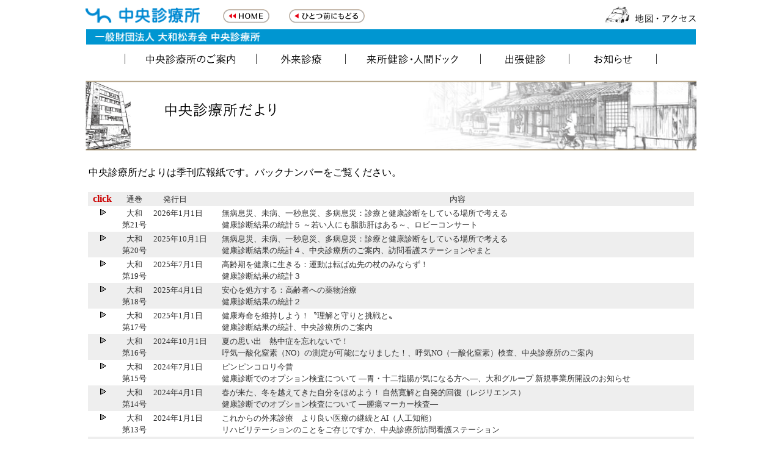

--- FILE ---
content_type: text/html
request_url: http://chuo-c.jp/tayori.html
body_size: 100648
content:
<!DOCTYPE html>
<html lang="ja">
<head>
<!-- Global site tag (gtag.js) - Google Analytics -->
<script async src="https://www.googletagmanager.com/gtag/js?id=UA-143491782-1"></script>
<script>
  window.dataLayer = window.dataLayer || [];
  function gtag(){dataLayer.push(arguments);}
  gtag('js', new Date());

  gtag('config', 'UA-143491782-1');
</script>
<script type="text/javascript" language="JavaScript">
<!--HPB_SCRIPT_ROV_50
//
//  (C) 2015 株式会社ジャストシステム
//

// HpbImgPreload:
//
function HpbImgPreload()
{
  var appVer=parseInt(navigator.appVersion);
  var isNC=false,isN6=false,isIE=false;
  if (document.all && appVer >= 4) isIE=true; else
    if (document.getElementById && appVer > 4) isN6=true; else
      if (document.layers && appVer >= 4) isNC=true;
  if (isNC||isN6||isIE)
  {
    if (document.images)
    {
      var imgName = HpbImgPreload.arguments[0];
      var cnt;
      swImg[imgName] = new Array;
      for (cnt = 1; cnt < HpbImgPreload.arguments.length; cnt++)
      {
        swImg[imgName][HpbImgPreload.arguments[cnt]] = new Image();
        swImg[imgName][HpbImgPreload.arguments[cnt]].src = HpbImgPreload.arguments[cnt];
      }
    }
  }
}
// HpbImgFind:
//
function HpbImgFind(doc, imgName)
{
  for (var i=0; i < doc.layers.length; i++)
  {
    var img = doc.layers[i].document.images[imgName];
    if (!img) img = HpbImgFind(doc.layers[i], imgName);
    if (img) return img;
  }
  return null;
}
// HpbImgSwap:
//
function HpbImgSwap(imgName, imgSrc)
{
  var appVer=parseInt(navigator.appVersion);
  var isNC=false,isN6=false,isIE=false;
  if (document.all && appVer >= 4) isIE=true; else
    if (document.getElementById && appVer > 4) isN6=true; else
      if (document.layers && appVer >= 4) isNC=true;
  if (isNC||isN6||isIE)
  {
    if (document.images)
    {
      var img = document.images[imgName];
      if (!img) img = HpbImgFind(document, imgName);
      if (img) img.src = imgSrc;
    }
  }
}
var swImg; swImg=new Array;
//-->
</script>
<script type="text/javascript" language="JavaScript">
<!--HPB_SCRIPT_PLD_50
HpbImgPreload('HPB_ROLLOVER67', 'img_o025.gif', 'img_o266.gif');
HpbImgPreload('HPB_ROLLOVER66', 'img_o025.gif', 'img_o266.gif');
HpbImgPreload('HPB_ROLLOVER65', 'img_o025.gif', 'img_o266.gif');
HpbImgPreload('HPB_ROLLOVER64', 'img_o025.gif', 'img_o266.gif');
HpbImgPreload('HPB_ROLLOVER63', 'img_o025.gif', 'img_o266.gif');
HpbImgPreload('HPB_ROLLOVER62', 'img_o025.gif', 'img_o266.gif');
HpbImgPreload('HPB_ROLLOVER1', 'img_o025.gif', 'img_o266.gif');
HpbImgPreload('HPB_ROLLOVER2', 'img_o025.gif', 'img_o266.gif');
HpbImgPreload('HPB_ROLLOVER3', 'img_o025.gif', 'img_o266.gif');
HpbImgPreload('HPB_ROLLOVER4', 'img_o025.gif', 'img_o266.gif');
HpbImgPreload('HPB_ROLLOVER5', 'img_o025.gif', 'img_o266.gif');
HpbImgPreload('HPB_ROLLOVER6', 'img_o025.gif', 'img_o266.gif');
HpbImgPreload('HPB_ROLLOVER7', 'img_o025.gif', 'img_o266.gif');
HpbImgPreload('HPB_ROLLOVER8', 'img_o025.gif', 'img_o266.gif');
HpbImgPreload('HPB_ROLLOVER9', 'img_o025.gif', 'img_o266.gif');
HpbImgPreload('HPB_ROLLOVER10', 'img_o025.gif', 'img_o266.gif');
HpbImgPreload('HPB_ROLLOVER11', 'img_o025.gif', 'img_o266.gif');
HpbImgPreload('HPB_ROLLOVER12', 'img_o025.gif', 'img_o266.gif');
HpbImgPreload('HPB_ROLLOVER13', 'img_o025.gif', 'img_o266.gif');
HpbImgPreload('HPB_ROLLOVER14', 'img_o025.gif', 'img_o266.gif');
HpbImgPreload('HPB_ROLLOVER15', 'img_o025.gif', 'img_o266.gif');
HpbImgPreload('HPB_ROLLOVER16', 'img_o025.gif', 'img_o266.gif');
HpbImgPreload('HPB_ROLLOVER17', 'img_o025.gif', 'img_o266.gif');
HpbImgPreload('HPB_ROLLOVER18', 'img_o025.gif', 'img_o266.gif');
HpbImgPreload('HPB_ROLLOVER19', 'img_o025.gif', 'img_o266.gif');
HpbImgPreload('HPB_ROLLOVER20', 'img_o025.gif', 'img_o266.gif');
HpbImgPreload('HPB_ROLLOVER21', 'img_o025.gif', 'img_o266.gif');
HpbImgPreload('HPB_ROLLOVER22', 'img_o025.gif', 'img_o266.gif');
HpbImgPreload('HPB_ROLLOVER23', 'img_o025.gif', 'img_o266.gif');
HpbImgPreload('HPB_ROLLOVER24', 'img_o025.gif', 'img_o266.gif');
HpbImgPreload('HPB_ROLLOVER25', 'img_o025.gif', 'img_o266.gif');
HpbImgPreload('HPB_ROLLOVER26', 'img_o025.gif', 'img_o266.gif');
HpbImgPreload('HPB_ROLLOVER27', 'img_o025.gif', 'img_o266.gif');
HpbImgPreload('HPB_ROLLOVER28', 'img_o025.gif', 'img_o266.gif');
HpbImgPreload('HPB_ROLLOVER29', 'img_o025.gif', 'img_o266.gif');
HpbImgPreload('HPB_ROLLOVER30', 'img_o025.gif', 'img_o266.gif');
HpbImgPreload('HPB_ROLLOVER31', 'img_o025.gif', 'img_o266.gif');
HpbImgPreload('HPB_ROLLOVER32', 'img_o025.gif', 'img_o266.gif');
HpbImgPreload('HPB_ROLLOVER33', 'img_o025.gif', 'img_o266.gif');
HpbImgPreload('HPB_ROLLOVER34', 'img_o025.gif', 'img_o266.gif');
HpbImgPreload('HPB_ROLLOVER35', 'img_o025.gif', 'img_o266.gif');
HpbImgPreload('HPB_ROLLOVER36', 'img_o025.gif', 'img_o266.gif');
HpbImgPreload('HPB_ROLLOVER37', 'img_o025.gif', 'img_o266.gif');
HpbImgPreload('HPB_ROLLOVER38', 'img_o025.gif', 'img_o266.gif');
HpbImgPreload('HPB_ROLLOVER39', 'img_o025.gif', 'img_o266.gif');
HpbImgPreload('HPB_ROLLOVER40', 'img_o025.gif', 'img_o266.gif');
HpbImgPreload('HPB_ROLLOVER41', 'img_o025.gif', 'img_o266.gif');
HpbImgPreload('HPB_ROLLOVER42', 'img_o025.gif', 'img_o266.gif');
HpbImgPreload('HPB_ROLLOVER43', 'img_o025.gif', 'img_o266.gif');
HpbImgPreload('HPB_ROLLOVER44', 'img_o025.gif', 'img_o266.gif');
HpbImgPreload('HPB_ROLLOVER45', 'img_o025.gif', 'img_o266.gif');
HpbImgPreload('HPB_ROLLOVER46', 'img_o025.gif', 'img_o266.gif');
HpbImgPreload('HPB_ROLLOVER47', 'img_o025.gif', 'img_o266.gif');
HpbImgPreload('HPB_ROLLOVER48', 'img_o025.gif', 'img_o266.gif');
HpbImgPreload('HPB_ROLLOVER49', 'img_o025.gif', 'img_o266.gif');
HpbImgPreload('HPB_ROLLOVER50', 'img_o025.gif', 'img_o266.gif');
HpbImgPreload('HPB_ROLLOVER51', 'img_o025.gif', 'img_o266.gif');
HpbImgPreload('HPB_ROLLOVER52', 'img_o025.gif', 'img_o266.gif');
HpbImgPreload('HPB_ROLLOVER53', 'img_o025.gif', 'img_o266.gif');
HpbImgPreload('HPB_ROLLOVER54', 'img_o025.gif', 'img_o266.gif');
HpbImgPreload('HPB_ROLLOVER55', 'img_o025.gif', 'img_o266.gif');
HpbImgPreload('HPB_ROLLOVER56', 'img_o025.gif', 'img_o266.gif');
HpbImgPreload('HPB_ROLLOVER57', 'img_o025.gif', 'img_o266.gif');
HpbImgPreload('HPB_ROLLOVER58', 'img_o025.gif', 'img_o266.gif');
HpbImgPreload('HPB_ROLLOVER59', 'img_o025.gif', 'img_o266.gif');
HpbImgPreload('HPB_ROLLOVER60', 'img_o025.gif', 'img_o266.gif');
HpbImgPreload('HPB_ROLLOVER61', 'img_o025.gif', 'img_o266.gif');
HpbImgPreload('HPB_ROLLOVER68', 'img_o025.gif', 'img_o266.gif');
HpbImgPreload('HPB_ROLLOVER69', 'img_o025.gif', 'img_o266.gif');
HpbImgPreload('HPB_ROLLOVER70', 'img_o025.gif', 'img_o266.gif');
HpbImgPreload('HPB_ROLLOVER71', 'img_o025.gif', 'img_o266.gif');
HpbImgPreload('HPB_ROLLOVER72', 'img_o025.gif', 'img_o266.gif');
HpbImgPreload('HPB_ROLLOVER73', 'img_o025.gif', 'img_o266.gif');
HpbImgPreload('HPB_ROLLOVER74', 'img_o025.gif', 'img_o266.gif');
HpbImgPreload('HPB_ROLLOVER75', 'img_o025.gif', 'img_o266.gif');
HpbImgPreload('HPB_ROLLOVER76', 'img_o025.gif', 'img_o266.gif');
HpbImgPreload('HPB_ROLLOVER77', 'img_o025.gif', 'img_o266.gif');
HpbImgPreload('HPB_ROLLOVER78', 'img_o025.gif', 'img_o266.gif');
HpbImgPreload('HPB_ROLLOVER79', 'img_o025.gif', 'img_o266.gif');
HpbImgPreload('HPB_ROLLOVER80', 'img_o025.gif', 'img_o266.gif');
HpbImgPreload('HPB_ROLLOVER81', 'img_o025.gif', 'img_o266.gif');
HpbImgPreload('HPB_ROLLOVER82', 'img_o025.gif', 'img_o266.gif');
HpbImgPreload('HPB_ROLLOVER83', 'img_o025.gif', 'img_o266.gif');
HpbImgPreload('HPB_ROLLOVER84', 'img_o025.gif', 'img_o266.gif');
HpbImgPreload('HPB_ROLLOVER85', 'img_o025.gif', 'img_o266.gif');
HpbImgPreload('HPB_ROLLOVER86', 'img_o025.gif', 'img_o266.gif');
HpbImgPreload('HPB_ROLLOVER87', 'img_o025.gif', 'img_o266.gif');
//-->
</script>
<meta charset="UTF-8">
<meta name="GENERATOR" content="JustSystems Homepage Builder Version 20.0.6.0 for Windows">
<title>index</title>
<link rel="stylesheet" type="text/css" href="table.css" id="HPB_TABLE_CSS_ID_">
</head>
<body>
<div align="center">
  <div align="center">
    <div>
      <div align="center">
        <div align="center">
          <table width="1007" height="63">
            <tbody>
              <tr>
                <td colspan="9" align="left" valign="middle" height="29" width="528"><a name="tayori_rollover" id="tayori_rollover"><img src="logo3.png" width="189" height="26" border="0"></a><font COLOR="#cc0000">　　 <a href="index.html" target="_parent"><img src="back-home_btn.png" width="76" height="23" border="0"></a></font>　　<a href="javascript:history.back()" target="_parent"><img src="back1_btn.png" width="124" height="23" border="0"></a></td>
                <td align="left" valign="middle" colspan="2" width="288">&nbsp;</td>
                <td align="right" valign="middle" colspan="3" height="29" width="175"><a href="map.html" target="_parent"><img src="map_btn.png" width="151" height="29" border="0"></a></td>
              </tr>
              <tr>
                <td colspan="14" height="18" align="center"><img src="titlebar3.png" width="998" height="25" border="0"></td>
              </tr>
            </tbody>
          </table>
        </div>
        <div align="center">
          <div>
            <div align="center">
              <div>
                <div>
                  <table border="0" height="33">
                    <tbody>
                      <tr>
                        <td align="center" width="2"><img src="btn_line.png" width="7" height="21" border="0" align="middle"></td>
                        <td align="center" width="200"><a href="guide.html" target="_parent"><img src="title1.png" width="150" height="20" border="0" align="middle"></a></td>
                        <td valign="middle" align="center"><img src="btn_line.png" width="7" height="21" border="0" align="middle"></td>
                        <td valign="middle" align="center" width="131"><a href="outpat.html" target="_parent"><img src="title2.png" width="67" height="20" border="0" align="middle"></a></td>
                        <td valign="middle" align="center" width="2"><img src="btn_line.png" width="7" height="21" border="0" align="middle"></td>
                        <td valign="middle" align="center" width="206"><a href="checkup.html" target="_parent"><img src="title3.png" width="153" height="20" border="0" align="middle"></a></td>
                        <td valign="middle" align="center"><img src="btn_line.png" width="7" height="21" border="0" align="middle"></td>
                        <td valign="middle" align="center" width="130"><a href="shuccho.html" target="_parent"><img src="title4.png" width="68" height="20" border="0" align="middle"></a></td>
                        <td align="center" width="6"><img src="btn_line.png" width="7" height="21" border="0" align="middle"></td>
                        <td valign="middle" align="center" width="127"><a href="notice.html" target="_parent"><img src="title5.png" width="65" height="20" border="0" align="middle"></a></td>
                        <td valign="middle" align="center" width="10"><img src="btn_line.png" width="7" height="21" border="0" align="middle"></td>
                      </tr>
                    </tbody>
                  </table>
                </div>
              </div>
            </div>
          </div>
        </div>
      </div>
    </div>
  </div>
  <br>
  <a><img src="header_tayori.png" width="1000" height="117" border="0"></a><br>
  <br>
  <table border="0" width="996">
    <tbody>
      <tr>
        <td align="left" valign="top" colspan="2" height="15" width="990"><font SIZE="3" FACE="メイリオ">中央診療所だよりは季刊広報紙です。バックナンバーをご覧ください。</font></td>
      </tr>
    </tbody>
  </table>
  <br>
  <table width="992" id="HPB_TABLE_2_C_251226095511" border="1" cellpadding="2" cellspacing="0" class="hpb-cnt-tb3">
    <tbody>
      <tr>
        <td align="center" valign="middle" width="43" class="hpb-cnt-tb-cell3"><font COLOR="#cc0000" SIZE="3" FACE="メイリオ"><b>click</b></font></td>
        <td align="center" valign="middle" width="54" class="hpb-cnt-tb-cell3"><font SIZE="2" FACE="メイリオ">通巻</font></td>
        <td align="left" valign="middle" width="107" class="hpb-cnt-tb-cell3"><font SIZE="2" FACE="メイリオ">　 発行日</font></td>
        <td align="center" valign="middle" width="762" class="hpb-cnt-tb-cell3"><font SIZE="2" FACE="メイリオ">内容</font></td>
      </tr>
      <tr>
        <td align="center" valign="top" class="hpb-cnt-tb-cell4"><a href="y-tayori21.jpg" id="HPB_ROLLOVER87" name="HPB_ROLLOVER87" onmouseout="HpbImgSwap('HPB_ROLLOVER87', 'img_o025.gif');" onmouseover="HpbImgSwap('HPB_ROLLOVER87', 'img_o266.gif');" target="_blank"><img src="img_o025.gif" width="16" height="16" border="0" name="HPB_ROLLOVER87"></a></td>
        <td align="center" valign="top" class="hpb-cnt-tb-cell4"><font SIZE="2" FACE="メイリオ">大和<br>
        第21号</font></td>
        <td align="left" valign="top" class="hpb-cnt-tb-cell4"><font SIZE="2" FACE="メイリオ">2026年1月1日</font></td>
        <td align="left" valign="top" class="hpb-cnt-tb-cell4"><font SIZE="2" FACE="メイリオ">無病息災、未病、一秒息災、多病息災：診療と健康診断をしている場所で考える<br>
        健康診断結果の統計５ ～若い人にも脂肪肝はある～、ロビーコンサート</font></td>
      </tr>
      <tr>
        <td align="center" valign="top" class="hpb-cnt-tb-cell3"><a href="y-tayori20.jpg" id="HPB_ROLLOVER86" name="HPB_ROLLOVER86" onmouseout="HpbImgSwap('HPB_ROLLOVER86', 'img_o025.gif');" onmouseover="HpbImgSwap('HPB_ROLLOVER86', 'img_o266.gif');" target="_blank"><img src="img_o025.gif" width="16" height="16" border="0" name="HPB_ROLLOVER86"></a></td>
        <td align="center" valign="top" class="hpb-cnt-tb-cell3"><font SIZE="2" FACE="メイリオ">大和<br>
        第20号</font></td>
        <td align="left" valign="top" class="hpb-cnt-tb-cell3"><font SIZE="2" FACE="メイリオ">2025年10月1日</font></td>
        <td align="left" valign="top" class="hpb-cnt-tb-cell3"><font SIZE="2" FACE="メイリオ">無病息災、未病、一秒息災、多病息災：診療と健康診断をしている場所で考える<br>
        健康診断結果の統計４、中央診療所のご案内、訪問看護ステーションやまと</font></td>
      </tr>
      <tr>
        <td align="center" valign="top" class="hpb-cnt-tb-cell4"><a href="y-tayori19.jpg" id="HPB_ROLLOVER85" name="HPB_ROLLOVER85" onmouseout="HpbImgSwap('HPB_ROLLOVER85', 'img_o025.gif');" onmouseover="HpbImgSwap('HPB_ROLLOVER85', 'img_o266.gif');" target="_blank"><img src="img_o025.gif" width="16" height="16" border="0" name="HPB_ROLLOVER85"></a></td>
        <td align="center" valign="top" class="hpb-cnt-tb-cell4"><font SIZE="2" FACE="メイリオ">大和<br>
        第19号</font></td>
        <td align="left" valign="top" class="hpb-cnt-tb-cell4"><font SIZE="2" FACE="メイリオ">2025年7月1日</font></td>
        <td align="left" valign="top" class="hpb-cnt-tb-cell4"><font SIZE="2" FACE="メイリオ">高齢期を健康に生きる：運動は転ばぬ先の杖のみならず！<br>
        健康診断結果の統計３</font></td>
      </tr>
      <tr>
        <td align="center" valign="top" class="hpb-cnt-tb-cell3"><a href="y-tayori18.jpg" id="HPB_ROLLOVER84" name="HPB_ROLLOVER84" onmouseout="HpbImgSwap('HPB_ROLLOVER84', 'img_o025.gif');" onmouseover="HpbImgSwap('HPB_ROLLOVER84', 'img_o266.gif');" target="_blank"><img src="img_o025.gif" width="16" height="16" border="0" name="HPB_ROLLOVER84"></a></td>
        <td align="center" valign="top" class="hpb-cnt-tb-cell3"><font SIZE="2" FACE="メイリオ">大和<br>
        第18号</font></td>
        <td align="left" valign="top" class="hpb-cnt-tb-cell3"><font SIZE="2" FACE="メイリオ">2025年4月1日</font></td>
        <td align="left" valign="top" class="hpb-cnt-tb-cell3"><font SIZE="2" FACE="メイリオ">安心を処方する：高齢者への薬物治療<br>
        健康診断結果の統計２</font></td>
      </tr>
      <tr>
        <td align="center" valign="top" class="hpb-cnt-tb-cell4"><a href="y-tayori17.jpg" id="HPB_ROLLOVER83" name="HPB_ROLLOVER83" onmouseout="HpbImgSwap('HPB_ROLLOVER83', 'img_o025.gif');" onmouseover="HpbImgSwap('HPB_ROLLOVER83', 'img_o266.gif');" target="_blank"><img src="img_o025.gif" width="16" height="16" border="0" name="HPB_ROLLOVER83"></a></td>
        <td align="center" valign="top" class="hpb-cnt-tb-cell4"><font SIZE="2" FACE="メイリオ">大和<br>
        第17号</font></td>
        <td align="left" valign="top" class="hpb-cnt-tb-cell4"><font SIZE="2" FACE="メイリオ">2025年1月1日</font></td>
        <td align="left" valign="top" class="hpb-cnt-tb-cell4"><font SIZE="2" FACE="メイリオ">健康寿命を維持しよう！〝理解と守りと挑戦と〟</font><br>
        <font SIZE="2" FACE="メイリオ">健康診断結果の統計、中央診療所のご案内</font></td>
      </tr>
      <tr>
        <td align="center" valign="top" class="hpb-cnt-tb-cell3"><a href="y-tayori16.jpg" id="HPB_ROLLOVER82" name="HPB_ROLLOVER82" onmouseout="HpbImgSwap('HPB_ROLLOVER82', 'img_o025.gif');" onmouseover="HpbImgSwap('HPB_ROLLOVER82', 'img_o266.gif');" target="_blank"><img src="img_o025.gif" width="16" height="16" border="0" name="HPB_ROLLOVER82"></a></td>
        <td align="center" valign="top" class="hpb-cnt-tb-cell3"><font SIZE="2" FACE="メイリオ">大和<br>
        第16号</font></td>
        <td align="left" valign="top" class="hpb-cnt-tb-cell3"><font SIZE="2" FACE="メイリオ">2024年10月1日</font></td>
        <td align="left" valign="top" class="hpb-cnt-tb-cell3"><font SIZE="2" FACE="メイリオ">夏の思い出　熱中症を忘れないで！<br>
        呼気一酸化窒素（NO）の測定が可能になりました！、呼気NO（一酸化窒素）検査、中央診療所のご案内</font></td>
      </tr>
      <tr>
        <td align="center" valign="top" class="hpb-cnt-tb-cell4"><a href="y-tayori15.jpg" id="HPB_ROLLOVER81" name="HPB_ROLLOVER81" onmouseout="HpbImgSwap('HPB_ROLLOVER81', 'img_o025.gif');" onmouseover="HpbImgSwap('HPB_ROLLOVER81', 'img_o266.gif');" target="_blank"><img src="img_o025.gif" width="16" height="16" border="0" name="HPB_ROLLOVER81"></a></td>
        <td align="center" valign="top" class="hpb-cnt-tb-cell4"><font SIZE="2" FACE="メイリオ">大和<br>
        第15号</font></td>
        <td align="left" valign="top" class="hpb-cnt-tb-cell4"><font SIZE="2" FACE="メイリオ">2024年7月1日</font></td>
        <td align="left" valign="top" class="hpb-cnt-tb-cell4"><font SIZE="2" FACE="メイリオ">ピンピンコロリ今昔<br>
        健康診断でのオプション検査について ―胃・十二指腸が気になる方へ―、大和グループ 新規事業所開設のお知らせ</font></td>
      </tr>
      <tr>
        <td align="center" valign="top" class="hpb-cnt-tb-cell3"><a href="y-tayori14.jpg" id="HPB_ROLLOVER80" name="HPB_ROLLOVER80" onmouseout="HpbImgSwap('HPB_ROLLOVER80', 'img_o025.gif');" onmouseover="HpbImgSwap('HPB_ROLLOVER80', 'img_o266.gif');" target="_blank"><img src="img_o025.gif" width="16" height="16" border="0" name="HPB_ROLLOVER80"></a></td>
        <td align="center" valign="top" class="hpb-cnt-tb-cell3"><font SIZE="2" FACE="メイリオ">大和<br>
        第14号</font></td>
        <td align="left" valign="top" class="hpb-cnt-tb-cell3"><font SIZE="2" FACE="メイリオ">2024年4月1日</font></td>
        <td align="left" valign="top" class="hpb-cnt-tb-cell3"><font SIZE="2" FACE="メイリオ">春が来た、冬を越えてきた自分をほめよう！ 自然寛解と自発的回復（レジリエンス）<br>
        健康診断でのオプション検査について ―腫瘍マーカー検査―</font></td>
      </tr>
      <tr>
        <td align="center" valign="top" class="hpb-cnt-tb-cell4"><a href="y-tayori13.jpg" id="HPB_ROLLOVER79" name="HPB_ROLLOVER79" onmouseout="HpbImgSwap('HPB_ROLLOVER79', 'img_o025.gif');" onmouseover="HpbImgSwap('HPB_ROLLOVER79', 'img_o266.gif');" target="_blank"><img src="img_o025.gif" width="16" height="16" border="0" name="HPB_ROLLOVER79"></a></td>
        <td align="center" valign="top" class="hpb-cnt-tb-cell4"><font SIZE="2" FACE="メイリオ">大和<br>
        第13号</font></td>
        <td align="left" valign="top" class="hpb-cnt-tb-cell4"><font SIZE="2" FACE="メイリオ">2024年1月1日</font></td>
        <td align="left" valign="top" class="hpb-cnt-tb-cell4"><font SIZE="2" FACE="メイリオ">これからの外来診療　より良い医療の継続とAI（人工知能）<br>
        リハビリテーションのことをご存じですか、中央診療所訪問看護ステーション</font></td>
      </tr>
      <tr>
        <td align="center" valign="top" class="hpb-cnt-tb-cell3"><a href="y-tayori12.jpg" id="HPB_ROLLOVER78" name="HPB_ROLLOVER78" onmouseout="HpbImgSwap('HPB_ROLLOVER78', 'img_o025.gif');" onmouseover="HpbImgSwap('HPB_ROLLOVER78', 'img_o266.gif');" target="_blank"><img src="img_o025.gif" width="16" height="16" border="0" name="HPB_ROLLOVER78"></a></td>
        <td align="center" valign="top" class="hpb-cnt-tb-cell3"><font SIZE="2" FACE="メイリオ">大和<br>
        第12号</font></td>
        <td align="left" valign="top" class="hpb-cnt-tb-cell3"><font SIZE="2" FACE="メイリオ">2023年10月1日</font></td>
        <td align="left" valign="top" class="hpb-cnt-tb-cell3"><font SIZE="2" FACE="メイリオ">新型コロナウイルスと四年近くを過ごして<br>
        在宅療養と在宅医療、訪問看護師の役割、中央診療所訪問看護ステーション、中央診療所のご案内</font></td>
      </tr>
      <tr>
        <td align="center" valign="top" class="hpb-cnt-tb-cell4"><a href="y-tayori11.jpg" id="HPB_ROLLOVER77" name="HPB_ROLLOVER77" onmouseout="HpbImgSwap('HPB_ROLLOVER77', 'img_o025.gif');" onmouseover="HpbImgSwap('HPB_ROLLOVER77', 'img_o266.gif');" target="_blank"><img src="img_o025.gif" width="16" height="16" border="0" name="HPB_ROLLOVER77"></a></td>
        <td align="center" valign="top" class="hpb-cnt-tb-cell4"><font SIZE="2" FACE="メイリオ">大和<br>
        第11号</font></td>
        <td align="left" valign="top" class="hpb-cnt-tb-cell4"><font SIZE="2" FACE="メイリオ">2023年7月1日</font></td>
        <td align="left" valign="top" class="hpb-cnt-tb-cell4"><font SIZE="2" FACE="メイリオ">高齢者の健康寿命：働くこと、生き続けること、そして―<br>
        呼吸器内科と感染症、中央診療所のご案内</font></td>
      </tr>
      <tr>
        <td align="center" valign="top" class="hpb-cnt-tb-cell3"><a href="y-tayori10.jpg" id="HPB_ROLLOVER76" name="HPB_ROLLOVER76" onmouseout="HpbImgSwap('HPB_ROLLOVER76', 'img_o025.gif');" onmouseover="HpbImgSwap('HPB_ROLLOVER76', 'img_o266.gif');" target="_blank"><img src="img_o025.gif" width="16" height="16" border="0" name="HPB_ROLLOVER76"></a></td>
        <td align="center" valign="top" class="hpb-cnt-tb-cell3"><font SIZE="2" FACE="メイリオ">大和<br>
        第10号</font></td>
        <td align="left" valign="top" class="hpb-cnt-tb-cell3"><font SIZE="2" FACE="メイリオ">2023年4月1日</font></td>
        <td align="left" valign="top" class="hpb-cnt-tb-cell3"><font SIZE="2" FACE="メイリオ">春が来た！ 健康寿命を延ばそう！<br>
        健康診断（身体計測：体重）について、中央診療所診療部外来にようこそ</font></td>
      </tr>
      <tr>
        <td align="center" valign="top" class="hpb-cnt-tb-cell4"><a href="y-tayori09.jpg" id="HPB_ROLLOVER75" name="HPB_ROLLOVER75" onmouseout="HpbImgSwap('HPB_ROLLOVER75', 'img_o025.gif');" onmouseover="HpbImgSwap('HPB_ROLLOVER75', 'img_o266.gif');" target="_blank"><img src="img_o025.gif" width="16" height="16" border="0" name="HPB_ROLLOVER75"></a></td>
        <td align="center" valign="top" class="hpb-cnt-tb-cell4"><font SIZE="2" FACE="メイリオ">大和<br>
        第9号</font></td>
        <td align="left" valign="top" class="hpb-cnt-tb-cell4"><font SIZE="2" FACE="メイリオ">2023年1月1日</font></td>
        <td align="left" valign="top" class="hpb-cnt-tb-cell4"><font SIZE="2" FACE="メイリオ">少子高齢社会の中で生きていくことを支え続けたい人技<br>
        健康診断（身体計測：身長）について、中央診療所訪問看護ステーションです！、中央診療所訪問看護ステーション</font></td>
      </tr>
      <tr>
        <td align="center" valign="top" class="hpb-cnt-tb-cell3"><a href="y-tayori08.jpg" id="HPB_ROLLOVER74" name="HPB_ROLLOVER74" onmouseout="HpbImgSwap('HPB_ROLLOVER74', 'img_o025.gif');" onmouseover="HpbImgSwap('HPB_ROLLOVER74', 'img_o266.gif');" target="_blank"><img src="img_o025.gif" width="16" height="16" border="0" name="HPB_ROLLOVER74"></a></td>
        <td align="center" valign="top" class="hpb-cnt-tb-cell3"><font SIZE="2" FACE="メイリオ">大和<br>
        第8号</font></td>
        <td align="left" valign="top" class="hpb-cnt-tb-cell3"><font SIZE="2" FACE="メイリオ">2022年10月1日</font></td>
        <td align="left" valign="top" class="hpb-cnt-tb-cell3"><font SIZE="2" FACE="メイリオ">コロナ時代の咳：慢性の咳について理解しませんか？<br>
        「高齢者の糖尿病について」</font></td>
      </tr>
      <tr>
        <td align="center" valign="top" class="hpb-cnt-tb-cell4"><a href="y-tayori07.jpg" id="HPB_ROLLOVER73" name="HPB_ROLLOVER73" onmouseout="HpbImgSwap('HPB_ROLLOVER73', 'img_o025.gif');" onmouseover="HpbImgSwap('HPB_ROLLOVER73', 'img_o266.gif');" target="_blank"><img src="img_o025.gif" width="16" height="16" border="0" name="HPB_ROLLOVER73"></a></td>
        <td align="center" valign="top" class="hpb-cnt-tb-cell4"><font SIZE="2" FACE="メイリオ">大和<br>
        第7号</font></td>
        <td align="left" valign="top" class="hpb-cnt-tb-cell4"><font SIZE="2" FACE="メイリオ">2022年7月1日</font></td>
        <td align="left" valign="top" class="hpb-cnt-tb-cell4"><font SIZE="2" FACE="メイリオ">中央診療所 訪問看護ステーションの開設<br>
        「年金・介護・医療」―五種の人技で自介助・自立を―、健康診断・人間ドックご案内、外来のご案内</font></td>
      </tr>
      <tr>
        <td align="center" valign="top" class="hpb-cnt-tb-cell3"><a href="y-tayori06.jpg" id="HPB_ROLLOVER72" name="HPB_ROLLOVER72" onmouseout="HpbImgSwap('HPB_ROLLOVER72', 'img_o025.gif');" onmouseover="HpbImgSwap('HPB_ROLLOVER72', 'img_o266.gif');" target="_blank"><img src="img_o025.gif" width="16" height="16" border="0" name="HPB_ROLLOVER72"></a></td>
        <td align="center" valign="top" class="hpb-cnt-tb-cell3"><font SIZE="2" FACE="メイリオ">大和<br>
        第6号</font></td>
        <td align="left" valign="top" class="hpb-cnt-tb-cell3"><font SIZE="2" FACE="メイリオ">2022年4月1日</font></td>
        <td align="left" valign="top" class="hpb-cnt-tb-cell3"><font SIZE="2" FACE="メイリオ">病気を診る、加齢による不具合を診る　―長い老後という時間を生きるために―<br>
        「深呼吸」をして日々を楽に生きていきましょう</font></td>
      </tr>
      <tr>
        <td align="center" valign="top" class="hpb-cnt-tb-cell4"><a href="y-tayori05.jpg" id="HPB_ROLLOVER71" name="HPB_ROLLOVER71" onmouseout="HpbImgSwap('HPB_ROLLOVER71', 'img_o025.gif');" onmouseover="HpbImgSwap('HPB_ROLLOVER71', 'img_o266.gif');" target="_blank"><img src="img_o025.gif" width="16" height="16" border="0" name="HPB_ROLLOVER71"></a></td>
        <td align="center" valign="top" class="hpb-cnt-tb-cell4"><font SIZE="2" FACE="メイリオ">大和<br>
        第5号</font></td>
        <td align="left" valign="top" class="hpb-cnt-tb-cell4"><font SIZE="2" FACE="メイリオ">2022年1月1日</font></td>
        <td align="left" valign="top" class="hpb-cnt-tb-cell4"><font SIZE="2" FACE="メイリオ">ご挨拶、コロナの二年の経験を糧とし普通に生きたい令和四年を<br>
        心不全パンデミック時代の過ごし方</font></td>
      </tr>
      <tr>
        <td align="center" valign="top" class="hpb-cnt-tb-cell3"><a href="y-tayori04.jpg" id="HPB_ROLLOVER70" name="HPB_ROLLOVER70" onmouseout="HpbImgSwap('HPB_ROLLOVER70', 'img_o025.gif');" onmouseover="HpbImgSwap('HPB_ROLLOVER70', 'img_o266.gif');" target="_blank"><img src="img_o025.gif" width="16" height="16" border="0" name="HPB_ROLLOVER70"></a></td>
        <td align="center" valign="top" width="54" class="hpb-cnt-tb-cell3"><font SIZE="2" FACE="メイリオ">大和<br>
        第4号</font></td>
        <td align="left" valign="top" width="107" class="hpb-cnt-tb-cell3"><font SIZE="2" FACE="メイリオ">2021年10月1日</font></td>
        <td align="left" valign="top" width="762" class="hpb-cnt-tb-cell3"><font SIZE="2" FACE="メイリオ">天高く、コロナ恐れぬ秋よ来い<br>
        お年寄りにご注意いただきたい肺炎、特に市中肺炎について、ご予約・ご相談</font></td>
      </tr>
      <tr>
        <td align="center" valign="top" class="hpb-cnt-tb-cell4"><a href="y-tayori03.jpg" id="HPB_ROLLOVER69" name="HPB_ROLLOVER69" onmouseout="HpbImgSwap('HPB_ROLLOVER69', 'img_o025.gif');" onmouseover="HpbImgSwap('HPB_ROLLOVER69', 'img_o266.gif');" target="_blank"><img src="img_o025.gif" width="16" height="16" border="0" name="HPB_ROLLOVER69"></a></td>
        <td align="center" valign="top" width="54" class="hpb-cnt-tb-cell4"><font SIZE="2" FACE="メイリオ">大和<br>
        第3号</font></td>
        <td align="left" valign="top" width="107" class="hpb-cnt-tb-cell4"><font SIZE="2" FACE="メイリオ">2021年7月1日</font></td>
        <td align="left" valign="top" width="762" class="hpb-cnt-tb-cell4"><font SIZE="2" FACE="メイリオ">雨降って地固まるか？<br>
        サルコイドーシスの心病変　―心臓超音波検査、心電図検査から見た経過―</font></td>
      </tr>
      <tr>
        <td align="center" valign="top" class="hpb-cnt-tb-cell3"><a href="y-tayori02.jpg" id="HPB_ROLLOVER68" name="HPB_ROLLOVER68" onmouseout="HpbImgSwap('HPB_ROLLOVER68', 'img_o025.gif');" onmouseover="HpbImgSwap('HPB_ROLLOVER68', 'img_o266.gif');" target="_blank"><img src="img_o025.gif" width="16" height="16" border="0" name="HPB_ROLLOVER68"></a></td>
        <td align="center" valign="top" width="54" class="hpb-cnt-tb-cell3"><font SIZE="2" FACE="メイリオ">大和<br>
        第2号</font></td>
        <td align="left" valign="top" width="107" class="hpb-cnt-tb-cell3"><font SIZE="2" FACE="メイリオ">2021年4月1日</font></td>
        <td align="left" valign="top" width="762" class="hpb-cnt-tb-cell3"><font SIZE="2" FACE="メイリオ">令和３年 春が来た<br>
        コロナの時代の外来診療、より良い医療を提供するために、外来のご案内</font></td>
      </tr>
      <tr>
        <td align="center" valign="top" class="hpb-cnt-tb-cell4"><a href="y-tayori01.jpg" id="HPB_ROLLOVER61" name="HPB_ROLLOVER61" onmouseout="HpbImgSwap('HPB_ROLLOVER61', 'img_o025.gif');" onmouseover="HpbImgSwap('HPB_ROLLOVER61', 'img_o266.gif');"><img src="img_o025.gif" width="16" height="16" border="0" name="HPB_ROLLOVER61"></a></td>
        <td align="center" valign="top" width="54" class="hpb-cnt-tb-cell4"><font SIZE="2" FACE="メイリオ">大和<br>
        第1号</font></td>
        <td align="left" valign="top" width="107" class="hpb-cnt-tb-cell4"><font SIZE="2" FACE="メイリオ">2021年1月1日</font></td>
        <td align="left" valign="top" width="762" class="hpb-cnt-tb-cell4"><font SIZE="2" FACE="メイリオ">ご挨拶、中央診療所の目指したもの目指すもの<br>
        診療部より、健康管理部より、大和グループのご紹介、外来のご案内</font></td>
      </tr>
      <tr>
        <td align="center" valign="top" class="hpb-cnt-tb-cell3"><a href="tayori66.jpg" id="HPB_ROLLOVER67" name="HPB_ROLLOVER67" onmouseout="HpbImgSwap('HPB_ROLLOVER67', 'img_o025.gif');" onmouseover="HpbImgSwap('HPB_ROLLOVER67', 'img_o266.gif');" target="_blank"><img src="img_o025.gif" width="16" height="16" border="0" name="HPB_ROLLOVER67"></a></td>
        <td align="center" valign="top" width="54" class="hpb-cnt-tb-cell3"><font SIZE="2" FACE="メイリオ">第66号</font></td>
        <td align="left" valign="top" width="107" class="hpb-cnt-tb-cell3"><font SIZE="2" FACE="メイリオ">2020年7月1日</font></td>
        <td align="left" valign="top" width="762" class="hpb-cnt-tb-cell3"><font SIZE="2" FACE="メイリオ">新型コロナ肺炎の教訓　―今後の課題―<br>
        夏に注意すべきこと、サルコイドーシスとコロナウイルス感染、イベントニュース2020、外来のご案内</font></td>
      </tr>
      <tr>
        <td align="center" valign="top" class="hpb-cnt-tb-cell4"><a href="tayori65.jpg" id="HPB_ROLLOVER66" name="HPB_ROLLOVER66" onmouseout="HpbImgSwap('HPB_ROLLOVER66', 'img_o025.gif');" onmouseover="HpbImgSwap('HPB_ROLLOVER66', 'img_o266.gif');" target="_blank"><img src="img_o025.gif" width="16" height="16" border="0" name="HPB_ROLLOVER66"></a></td>
        <td align="center" valign="top" width="54" class="hpb-cnt-tb-cell4"><font SIZE="2" FACE="メイリオ">第65号</font></td>
        <td align="left" valign="top" width="107" class="hpb-cnt-tb-cell4"><font SIZE="2" FACE="メイリオ">2020年4月1日</font></td>
        <td align="left" valign="top" width="762" class="hpb-cnt-tb-cell4"><font SIZE="2" FACE="メイリオ">世界の評価・日本の評価　―ノーベル賞物語―<br>
        糖尿病を初めて学んだ日、イベントニュース2020、中央診療所の空気感染対策</font></td>
      </tr>
      <tr>
        <td align="center" valign="top" class="hpb-cnt-tb-cell3"><a href="tayori64.jpg" id="HPB_ROLLOVER65" name="HPB_ROLLOVER65" onmouseout="HpbImgSwap('HPB_ROLLOVER65', 'img_o025.gif');" onmouseover="HpbImgSwap('HPB_ROLLOVER65', 'img_o266.gif');" target="_blank"><img src="img_o025.gif" width="16" height="16" border="0" name="HPB_ROLLOVER65"></a></td>
        <td align="center" valign="top" width="54" class="hpb-cnt-tb-cell3"><font SIZE="2" FACE="メイリオ">第64号</font></td>
        <td align="left" valign="top" width="107" class="hpb-cnt-tb-cell3"><font SIZE="2" FACE="メイリオ">2020年1月1日</font></td>
        <td align="left" valign="top" width="762" class="hpb-cnt-tb-cell3"><font SIZE="2" FACE="メイリオ">人生百年時代の医療　―令和の課題―<br>
        2019年国際サルコイドーシス/肉芽腫性疾患学会総会と第39回日本サルコイドーシス/肉芽腫性疾患学会総会に参加して、交流会・健康塾、ラウンジセミナー、外来のご案内</font></td>
      </tr>
      <tr>
        <td align="center" valign="top" class="hpb-cnt-tb-cell4"><a href="tayori63.jpg" id="HPB_ROLLOVER64" name="HPB_ROLLOVER64" onmouseout="HpbImgSwap('HPB_ROLLOVER64', 'img_o025.gif');" onmouseover="HpbImgSwap('HPB_ROLLOVER64', 'img_o266.gif');" target="_blank"><img src="img_o025.gif" width="16" height="16" border="0" name="HPB_ROLLOVER64"></a></td>
        <td align="center" valign="top" width="54" class="hpb-cnt-tb-cell4"><font SIZE="2" FACE="メイリオ">第63号</font></td>
        <td align="left" valign="top" width="107" class="hpb-cnt-tb-cell4"><font SIZE="2" FACE="メイリオ">2019年10月1日</font></td>
        <td align="left" valign="top" width="762" class="hpb-cnt-tb-cell4"><font SIZE="2" FACE="メイリオ">人生百年時代の年金問題<br>
        ステロイド薬：丸ごと理解しよう（6）、交流会・健康塾、中央診療所のウェブサイトをごらんください</font></td>
      </tr>
      <tr>
        <td align="center" valign="top" width="43" class="hpb-cnt-tb-cell3"><a href="tayori62.jpg" id="HPB_ROLLOVER63" name="HPB_ROLLOVER63" onmouseout="HpbImgSwap('HPB_ROLLOVER63', 'img_o025.gif');" onmouseover="HpbImgSwap('HPB_ROLLOVER63', 'img_o266.gif');" target="_blank"><img src="img_o025.gif" width="16" height="16" border="0" name="HPB_ROLLOVER63"></a></td>
        <td align="center" valign="top" width="54" class="hpb-cnt-tb-cell3"><font SIZE="2" FACE="メイリオ">第62号</font></td>
        <td align="left" valign="top" width="107" class="hpb-cnt-tb-cell3"><font SIZE="2" FACE="メイリオ">2019年7月1日</font></td>
        <td align="left" valign="top" width="762" class="hpb-cnt-tb-cell3"><font SIZE="2" FACE="メイリオ">米中日貿易戦争<br>
        ステロイド薬：丸ごと理解しよう（5）、交流会・健康塾、内部研修会</font></td>
      </tr>
      <tr>
        <td align="center" valign="top" width="43" class="hpb-cnt-tb-cell4"><a href="tayori61.jpg" id="HPB_ROLLOVER62" name="HPB_ROLLOVER62" onmouseout="HpbImgSwap('HPB_ROLLOVER62', 'img_o025.gif');" onmouseover="HpbImgSwap('HPB_ROLLOVER62', 'img_o266.gif');" target="_blank"><img src="img_o025.gif" width="16" height="16" border="0" name="HPB_ROLLOVER62"></a></td>
        <td align="center" valign="top" width="54" class="hpb-cnt-tb-cell4"><font SIZE="2" FACE="メイリオ">第61号</font></td>
        <td align="left" valign="top" width="107" class="hpb-cnt-tb-cell4"><font SIZE="2" FACE="メイリオ">2019年4月1日</font></td>
        <td align="left" valign="top" width="762" class="hpb-cnt-tb-cell4"><font SIZE="2" FACE="メイリオ">検証「病院が消える」<br>
        ステロイド薬：丸ごと理解しよう（4）、交流会・健康塾、内部研修会</font></td>
      </tr>
      <tr>
        <td align="center" valign="top" width="43" class="hpb-cnt-tb-cell3"><a href="tayori60.jpg" target="_blank"><a href="tayori60.jpg" target="_blank" id="HPB_ROLLOVER1" name="HPB_ROLLOVER1" onmouseout="HpbImgSwap('HPB_ROLLOVER1', 'img_o025.gif');" onmouseover="HpbImgSwap('HPB_ROLLOVER1', 'img_o266.gif');"><img src="img_o025.gif" width="16" height="16" border="0" name="HPB_ROLLOVER1"></a></a></td>
        <td align="center" valign="top" width="54" class="hpb-cnt-tb-cell3"><font SIZE="2" FACE="メイリオ">第60号</font></td>
        <td align="left" valign="top" width="107" class="hpb-cnt-tb-cell3"><font SIZE="2" FACE="メイリオ">2019年1月1日</font></td>
        <td align="left" valign="top" width="762" class="hpb-cnt-tb-cell3"><font SIZE="2" FACE="メイリオ">平成薬事情　―欧米にうまみを取られない国に―<br>
        中央診療所だより15年、最近一年間に整備（更新）した機器と検診車両の紹介、交流会・健康塾、内部研修会、診療のご案内</font></td>
      </tr>
      <tr>
        <td align="center" valign="top" width="43" class="hpb-cnt-tb-cell4"><a href="tayori59.jpg" target="_blank"><a href="tayori59.jpg" target="_blank" id="HPB_ROLLOVER2" name="HPB_ROLLOVER2" onmouseout="HpbImgSwap('HPB_ROLLOVER2', 'img_o025.gif');" onmouseover="HpbImgSwap('HPB_ROLLOVER2', 'img_o266.gif');"><img src="img_o025.gif" width="16" height="16" border="0" name="HPB_ROLLOVER2"></a></a></td>
        <td align="center" valign="top" width="54" class="hpb-cnt-tb-cell4"><font SIZE="2" FACE="メイリオ">第59号</font></td>
        <td align="left" valign="top" width="107" class="hpb-cnt-tb-cell4"><font SIZE="2" FACE="メイリオ">2018年10月1日</font></td>
        <td align="left" valign="top" width="762" class="hpb-cnt-tb-cell4"><font SIZE="2" FACE="メイリオ">東京医大問題は東京医大だけの問題ではない<br>
        ステロイド薬：丸ごと理解しよう（3）、交流会・健康塾、内部研修会、診療のご案内</font></td>
      </tr>
      <tr>
        <td align="center" valign="top" width="43" class="hpb-cnt-tb-cell3"><a href="tayori58.jpg" target="_blank"><a href="tayori58.jpg" target="_blank" id="HPB_ROLLOVER3" name="HPB_ROLLOVER3" onmouseout="HpbImgSwap('HPB_ROLLOVER3', 'img_o025.gif');" onmouseover="HpbImgSwap('HPB_ROLLOVER3', 'img_o266.gif');"><img src="img_o025.gif" width="16" height="16" border="0" name="HPB_ROLLOVER3"></a></a></td>
        <td align="center" valign="top" width="54" class="hpb-cnt-tb-cell3"><font SIZE="2" FACE="メイリオ">第58号</font></td>
        <td align="left" valign="top" width="107" class="hpb-cnt-tb-cell3"><font SIZE="2" FACE="メイリオ">2018年7月1日</font></td>
        <td align="left" valign="top" width="762" class="hpb-cnt-tb-cell3"><font SIZE="2" FACE="メイリオ">忘れてはならない戦後引き揚げの悲劇<br>
        ステロイド薬：丸ごと理解しよう（2）、交流会・健康塾、内部研修会、診療のご案内</font></td>
      </tr>
      <tr>
        <td align="center" valign="top" width="43" class="hpb-cnt-tb-cell4"><a href="tayori57.jpg" target="_blank"><a href="tayori57.jpg" target="_blank" id="HPB_ROLLOVER4" name="HPB_ROLLOVER4" onmouseout="HpbImgSwap('HPB_ROLLOVER4', 'img_o025.gif');" onmouseover="HpbImgSwap('HPB_ROLLOVER4', 'img_o266.gif');"><img src="img_o025.gif" width="16" height="16" border="0" name="HPB_ROLLOVER4"></a></a></td>
        <td align="center" valign="top" width="54" class="hpb-cnt-tb-cell4"><font SIZE="2" FACE="メイリオ">第57号</font></td>
        <td align="left" valign="top" width="107" class="hpb-cnt-tb-cell4"><font SIZE="2" FACE="メイリオ">2018年4月1日</font></td>
        <td align="left" valign="top" width="762" class="hpb-cnt-tb-cell4"><font SIZE="2" FACE="メイリオ">平成の三十年　―働く人々と職場の変遷―<br>
        ステロイド薬：丸ごと理解しよう（1）、交流会・健康塾、診療のご案内</font></td>
      </tr>
      <tr>
        <td align="center" valign="top" width="43" class="hpb-cnt-tb-cell3"><a href="tayori56.jpg" target="_blank"><a href="tayori56.jpg" target="_blank" id="HPB_ROLLOVER5" name="HPB_ROLLOVER5" onmouseout="HpbImgSwap('HPB_ROLLOVER5', 'img_o025.gif');" onmouseover="HpbImgSwap('HPB_ROLLOVER5', 'img_o266.gif');"><img src="img_o025.gif" width="16" height="16" border="0" name="HPB_ROLLOVER5"></a></a></td>
        <td align="center" valign="top" width="54" class="hpb-cnt-tb-cell3"><font SIZE="2" FACE="メイリオ">第56号</font></td>
        <td align="left" valign="top" width="107" class="hpb-cnt-tb-cell3"><font SIZE="2" FACE="メイリオ">2018年1月1日</font></td>
        <td align="left" valign="top" width="762" class="hpb-cnt-tb-cell3"><font SIZE="2" FACE="メイリオ">何処へ行くのか、この国は　―国難の新年を迎えて―<br>
        UCSFに見る米国の間質性肺炎の専門診療、交流会・健康塾、月例研修会、診療のご案内</font></td>
      </tr>
      <tr>
        <td align="center" valign="top" width="43" class="hpb-cnt-tb-cell4"><a href="tayori55.jpg" target="_blank"><a href="tayori55.jpg" target="_blank" id="HPB_ROLLOVER6" name="HPB_ROLLOVER6" onmouseout="HpbImgSwap('HPB_ROLLOVER6', 'img_o025.gif');" onmouseover="HpbImgSwap('HPB_ROLLOVER6', 'img_o266.gif');"><img src="img_o025.gif" width="16" height="16" border="0" name="HPB_ROLLOVER6"></a></a></td>
        <td align="center" valign="top" width="54" class="hpb-cnt-tb-cell4"><font SIZE="2" FACE="メイリオ">第55号</font></td>
        <td align="left" valign="top" width="107" class="hpb-cnt-tb-cell4"><font SIZE="2" FACE="メイリオ">2017年10月1日</font></td>
        <td align="left" valign="top" width="762" class="hpb-cnt-tb-cell4"><font SIZE="2" FACE="メイリオ">医学部入試<br>
        食事と健康（第9回）、交流会・健康塾、月例研修会、診療のご案内</font></td>
      </tr>
      <tr>
        <td align="center" valign="top" width="43" class="hpb-cnt-tb-cell3"><a href="tayori54.jpg" target="_blank"><a href="tayori54.jpg" target="_blank" id="HPB_ROLLOVER7" name="HPB_ROLLOVER7" onmouseout="HpbImgSwap('HPB_ROLLOVER7', 'img_o025.gif');" onmouseover="HpbImgSwap('HPB_ROLLOVER7', 'img_o266.gif');"><img src="img_o025.gif" width="16" height="16" border="0" name="HPB_ROLLOVER7"></a></a></td>
        <td align="center" valign="top" width="54" class="hpb-cnt-tb-cell3"><font SIZE="2" FACE="メイリオ">第54号</font></td>
        <td align="left" valign="top" width="107" class="hpb-cnt-tb-cell3"><font SIZE="2" FACE="メイリオ">2017年7月1日</font></td>
        <td align="left" valign="top" width="762" class="hpb-cnt-tb-cell3"><font SIZE="2" FACE="メイリオ">がんへの正しい認識<br>
        食事と健康（第8回）、交流会・健康塾、診療のご案内</font></td>
      </tr>
      <tr>
        <td align="center" valign="top" width="43" class="hpb-cnt-tb-cell4"><a href="tayori53.jpg" target="_blank"><a href="tayori53.jpg" target="_blank" id="HPB_ROLLOVER8" name="HPB_ROLLOVER8" onmouseout="HpbImgSwap('HPB_ROLLOVER8', 'img_o025.gif');" onmouseover="HpbImgSwap('HPB_ROLLOVER8', 'img_o266.gif');"><img src="img_o025.gif" width="16" height="16" border="0" name="HPB_ROLLOVER8"></a></a></td>
        <td align="center" valign="top" width="54" class="hpb-cnt-tb-cell4"><font SIZE="2" FACE="メイリオ">第53号</font></td>
        <td align="left" valign="top" width="107" class="hpb-cnt-tb-cell4"><font SIZE="2" FACE="メイリオ">2017年4月1日</font></td>
        <td align="left" valign="top" width="762" class="hpb-cnt-tb-cell4"><font SIZE="2" FACE="メイリオ">トランプ政権の主張<br>
        食事と健康（第7回）、交流会・健康塾、月例研修会、診療のご案内</font></td>
      </tr>
      <tr>
        <td align="center" valign="top" width="43" class="hpb-cnt-tb-cell3"><a href="tayori52.jpg" target="_blank"><a href="tayori52.jpg" target="_blank" id="HPB_ROLLOVER9" name="HPB_ROLLOVER9" onmouseout="HpbImgSwap('HPB_ROLLOVER9', 'img_o025.gif');" onmouseover="HpbImgSwap('HPB_ROLLOVER9', 'img_o266.gif');"><img src="img_o025.gif" width="16" height="16" border="0" name="HPB_ROLLOVER9"></a></a></td>
        <td align="center" valign="top" width="54" class="hpb-cnt-tb-cell3"><font SIZE="2" FACE="メイリオ">第52号</font></td>
        <td align="left" valign="top" width="107" class="hpb-cnt-tb-cell3"><font SIZE="2" FACE="メイリオ">2017年1月1日</font></td>
        <td align="left" valign="top" width="762" class="hpb-cnt-tb-cell3"><font SIZE="2" FACE="メイリオ">年金の確保・充実　―国民生活の安定化のために―<br>
        食事と健康（第6回）、学会・講演、交流会・健康塾、月例研修会、診療のご案内</font></td>
      </tr>
      <tr>
        <td align="center" valign="top" width="43" class="hpb-cnt-tb-cell4"><a href="tayori51.jpg" target="_blank"><a href="tayori51.jpg" target="_blank" id="HPB_ROLLOVER10" name="HPB_ROLLOVER10" onmouseout="HpbImgSwap('HPB_ROLLOVER10', 'img_o025.gif');" onmouseover="HpbImgSwap('HPB_ROLLOVER10', 'img_o266.gif');"><img src="img_o025.gif" width="16" height="16" border="0" name="HPB_ROLLOVER10"></a></a></td>
        <td align="center" valign="top" width="54" class="hpb-cnt-tb-cell4"><font SIZE="2" FACE="メイリオ">第51号</font></td>
        <td align="left" valign="top" width="107" class="hpb-cnt-tb-cell4"><font SIZE="2" FACE="メイリオ">2016年10月1日</font></td>
        <td align="left" valign="top" width="762" class="hpb-cnt-tb-cell4"><font SIZE="2" FACE="メイリオ">眞珠湾、ヒロシマ・ナガサキ<br>
        食事と健康（第5回）、学会・講演、交流会・健康塾、月例研修会、診療のご案内</font></td>
      </tr>
      <tr>
        <td align="center" valign="top" width="43" class="hpb-cnt-tb-cell3"><a href="tayori50.jpg" target="_blank"><a href="tayori50.jpg" target="_blank" id="HPB_ROLLOVER11" name="HPB_ROLLOVER11" onmouseout="HpbImgSwap('HPB_ROLLOVER11', 'img_o025.gif');" onmouseover="HpbImgSwap('HPB_ROLLOVER11', 'img_o266.gif');"><img src="img_o025.gif" width="16" height="16" border="0" name="HPB_ROLLOVER11"></a></a></td>
        <td align="center" valign="top" width="54" class="hpb-cnt-tb-cell3"><font SIZE="2" FACE="メイリオ">第50号</font></td>
        <td align="left" valign="top" width="107" class="hpb-cnt-tb-cell3"><font SIZE="2" FACE="メイリオ">2016年7月1日</font></td>
        <td align="left" valign="top" width="762" class="hpb-cnt-tb-cell3"><font SIZE="2" FACE="メイリオ">一カ月二百九十万円、一年間三千五百万円の抗がん薬　―オプジーボ騒動―<br>
        食事と健康（第4回）、交流会・健康塾、健康診断証明書の当日発行について、診療のご案内</font></td>
      </tr>
      <tr>
        <td align="center" valign="top" width="43" class="hpb-cnt-tb-cell4"><a href="tayori49.jpg" target="_blank"><a href="tayori49.jpg" target="_blank" id="HPB_ROLLOVER12" name="HPB_ROLLOVER12" onmouseout="HpbImgSwap('HPB_ROLLOVER12', 'img_o025.gif');" onmouseover="HpbImgSwap('HPB_ROLLOVER12', 'img_o266.gif');"><img src="img_o025.gif" width="16" height="16" border="0" name="HPB_ROLLOVER12"></a></a></td>
        <td align="center" valign="top" width="54" class="hpb-cnt-tb-cell4"><font SIZE="2" FACE="メイリオ">第49号</font></td>
        <td align="left" valign="top" width="107" class="hpb-cnt-tb-cell4"><font SIZE="2" FACE="メイリオ">2016年4月1日</font></td>
        <td align="left" valign="top" width="762" class="hpb-cnt-tb-cell4"><font SIZE="2" FACE="メイリオ">今、日本人に必要なこと　―資源に乏しい、高齢者の多い、貧しい国であることの自覚―<br>
        食事と健康（第3回）、交流会・健康塾、月例研修会、診療のご案内</font></td>
      </tr>
      <tr>
        <td align="center" valign="top" width="43" class="hpb-cnt-tb-cell3"><a href="tayori48.jpg" target="_blank"><a href="tayori48.jpg" target="_blank" id="HPB_ROLLOVER13" name="HPB_ROLLOVER13" onmouseout="HpbImgSwap('HPB_ROLLOVER13', 'img_o025.gif');" onmouseover="HpbImgSwap('HPB_ROLLOVER13', 'img_o266.gif');"><img src="img_o025.gif" width="16" height="16" border="0" name="HPB_ROLLOVER13"></a></a></td>
        <td align="center" valign="top" width="54" class="hpb-cnt-tb-cell3"><font SIZE="2" FACE="メイリオ">第48号</font></td>
        <td align="left" valign="top" width="107" class="hpb-cnt-tb-cell3"><font SIZE="2" FACE="メイリオ">2016年1月1日</font></td>
        <td align="left" valign="top" width="762" class="hpb-cnt-tb-cell3"><font SIZE="2" FACE="メイリオ">マイナンバー元年　―社会保障国家への第一歩―<br>
        食事と健康（第2回）、交流会・健康塾、新刊のご案内、月例研修会、診療のご案内</font></td>
      </tr>
      <tr>
        <td align="center" valign="top" width="43" class="hpb-cnt-tb-cell4"><a href="tayori47.jpg" target="_blank"><a href="tayori47.jpg" target="_blank" id="HPB_ROLLOVER14" name="HPB_ROLLOVER14" onmouseout="HpbImgSwap('HPB_ROLLOVER14', 'img_o025.gif');" onmouseover="HpbImgSwap('HPB_ROLLOVER14', 'img_o266.gif');"><img src="img_o025.gif" width="16" height="16" border="0" name="HPB_ROLLOVER14"></a></a></td>
        <td align="center" valign="top" width="54" class="hpb-cnt-tb-cell4"><font SIZE="2" FACE="メイリオ">第47号</font></td>
        <td align="left" valign="top" width="107" class="hpb-cnt-tb-cell4"><font SIZE="2" FACE="メイリオ">2015年10月1日</font></td>
        <td align="left" valign="top" width="762" class="hpb-cnt-tb-cell4"><font SIZE="2" FACE="メイリオ">戦後七十年　―北方領土と沖縄―<br>
        食事と健康（第1回）食に興味を持ってください、学会・講演、交流会・健康塾、月例研修会、診療のご案内</font></td>
      </tr>
      <tr>
        <td align="center" valign="top" width="43" class="hpb-cnt-tb-cell3"><a href="tayori46.jpg" target="_blank"><a href="tayori46.jpg" target="_blank" id="HPB_ROLLOVER15" name="HPB_ROLLOVER15" onmouseout="HpbImgSwap('HPB_ROLLOVER15', 'img_o025.gif');" onmouseover="HpbImgSwap('HPB_ROLLOVER15', 'img_o266.gif');"><img src="img_o025.gif" width="16" height="16" border="0" name="HPB_ROLLOVER15"></a></a></td>
        <td align="center" valign="top" width="54" class="hpb-cnt-tb-cell3"><font SIZE="2" FACE="メイリオ">第46号</font></td>
        <td align="left" valign="top" width="107" class="hpb-cnt-tb-cell3"><font SIZE="2" FACE="メイリオ">2015年7月1日</font></td>
        <td align="left" valign="top" width="762" class="hpb-cnt-tb-cell3"><font SIZE="2" FACE="メイリオ">戦後七十年　―わが国は、どうして米英に宣戦布告をする状況に追い込まれたのか―<br>
        京都と電気のお話（第8回）、学会・講演、交流会・健康塾、月例研修会、診療のご案内</font></td>
      </tr>
      <tr>
        <td align="center" valign="top" width="43" class="hpb-cnt-tb-cell4"><a href="tayori45.jpg" target="_blank"><a href="tayori45.jpg" target="_blank" id="HPB_ROLLOVER16" name="HPB_ROLLOVER16" onmouseout="HpbImgSwap('HPB_ROLLOVER16', 'img_o025.gif');" onmouseover="HpbImgSwap('HPB_ROLLOVER16', 'img_o266.gif');"><img src="img_o025.gif" width="16" height="16" border="0" name="HPB_ROLLOVER16"></a></a></td>
        <td align="center" valign="top" width="54" class="hpb-cnt-tb-cell4"><font SIZE="2" FACE="メイリオ">第45号</font></td>
        <td align="left" valign="top" width="107" class="hpb-cnt-tb-cell4"><font SIZE="2" FACE="メイリオ">2015年4月1日</font></td>
        <td align="left" valign="top" width="762" class="hpb-cnt-tb-cell4"><font SIZE="2" FACE="メイリオ">日本の社会保障<br>
        京都と電気のお話（第7回）、学会・講演、交流会・健康塾、月例研修会、診療のご案内</font></td>
      </tr>
      <tr>
        <td align="center" valign="top" width="43" class="hpb-cnt-tb-cell3"><a href="tayori44.jpg" target="_blank"><a href="tayori44.jpg" target="_blank" id="HPB_ROLLOVER17" name="HPB_ROLLOVER17" onmouseout="HpbImgSwap('HPB_ROLLOVER17', 'img_o025.gif');" onmouseover="HpbImgSwap('HPB_ROLLOVER17', 'img_o266.gif');"><img src="img_o025.gif" width="16" height="16" border="0" name="HPB_ROLLOVER17"></a></a></td>
        <td align="center" valign="top" width="54" class="hpb-cnt-tb-cell3"><font SIZE="2" FACE="メイリオ">第44号</font></td>
        <td align="left" valign="top" width="107" class="hpb-cnt-tb-cell3"><font SIZE="2" FACE="メイリオ">2015年1月1日</font></td>
        <td align="left" valign="top" width="762" class="hpb-cnt-tb-cell3"><font SIZE="2" FACE="メイリオ">戦後七十年　―厳しい年を迎えました―<br>
        京都と電気のお話（第6回）、学会・講演、交流会・健康塾、月例研修会、診療のご案内</font></td>
      </tr>
      <tr>
        <td align="center" valign="top" width="43" class="hpb-cnt-tb-cell4"><a href="tayori43.jpg" target="_blank"><a href="tayori43.jpg" target="_blank" id="HPB_ROLLOVER18" name="HPB_ROLLOVER18" onmouseout="HpbImgSwap('HPB_ROLLOVER18', 'img_o025.gif');" onmouseover="HpbImgSwap('HPB_ROLLOVER18', 'img_o266.gif');"><img src="img_o025.gif" width="16" height="16" border="0" name="HPB_ROLLOVER18"></a></a></td>
        <td align="center" valign="top" width="54" class="hpb-cnt-tb-cell4"><font SIZE="2" FACE="メイリオ">第43号</font></td>
        <td align="left" valign="top" width="107" class="hpb-cnt-tb-cell4"><font SIZE="2" FACE="メイリオ">2014年10月1日</font></td>
        <td align="left" valign="top" width="762" class="hpb-cnt-tb-cell4"><font SIZE="2" FACE="メイリオ">これ以上、困ったことが起こらないように<br>
        京都と電気のお話（第5回）、学会・講演、交流会・健康塾、月例研修会、診療のご案内</font></td>
      </tr>
      <tr>
        <td align="center" valign="top" width="43" class="hpb-cnt-tb-cell3"><a href="tayori42.jpg" target="_blank"><a href="tayori42.jpg" target="_blank" id="HPB_ROLLOVER19" name="HPB_ROLLOVER19" onmouseout="HpbImgSwap('HPB_ROLLOVER19', 'img_o025.gif');" onmouseover="HpbImgSwap('HPB_ROLLOVER19', 'img_o266.gif');"><img src="img_o025.gif" width="16" height="16" border="0" name="HPB_ROLLOVER19"></a></a></td>
        <td align="center" valign="top" width="54" class="hpb-cnt-tb-cell3"><font SIZE="2" FACE="メイリオ">第42号</font></td>
        <td align="left" valign="top" width="107" class="hpb-cnt-tb-cell3"><font SIZE="2" FACE="メイリオ">2014年7月1日</font></td>
        <td align="left" valign="top" width="762" class="hpb-cnt-tb-cell3"><font SIZE="2" FACE="メイリオ">地球温暖化について 、医師になって五十三年（12）少子化対策と妊娠中絶問題<br>
        京都と電気のお話（第4回）、学会・講演、交流会・健康塾、月例研修会、第26回矢数医史学賞受賞、診療のご案内</font></td>
      </tr>
      <tr>
        <td align="center" valign="top" width="43" class="hpb-cnt-tb-cell4"><a href="tayori41.jpg" target="_blank"><a href="tayori41.jpg" target="_blank" id="HPB_ROLLOVER20" name="HPB_ROLLOVER20" onmouseout="HpbImgSwap('HPB_ROLLOVER20', 'img_o025.gif');" onmouseover="HpbImgSwap('HPB_ROLLOVER20', 'img_o266.gif');"><img src="img_o025.gif" width="16" height="16" border="0" name="HPB_ROLLOVER20"></a></a></td>
        <td align="center" valign="top" width="54" class="hpb-cnt-tb-cell4"><font SIZE="2" FACE="メイリオ">第41号</font></td>
        <td align="left" valign="top" width="107" class="hpb-cnt-tb-cell4"><font SIZE="2" FACE="メイリオ">2014年4月1日</font></td>
        <td align="left" valign="top" width="762" class="hpb-cnt-tb-cell4"><font SIZE="2" FACE="メイリオ">健康診断で何がわかるか 、医師になって五十三年（11）―STAP細胞騒動― <br>
        京都と電気のお話（第3回）、学会・講演、交流会・健康塾、月例研修会、おしらせ、診療のご案内</font></td>
      </tr>
      <tr>
        <td align="center" valign="top" width="43" class="hpb-cnt-tb-cell3"><a href="tayori40.jpg" target="_blank"><a href="tayori40.jpg" target="_blank" id="HPB_ROLLOVER21" name="HPB_ROLLOVER21" onmouseout="HpbImgSwap('HPB_ROLLOVER21', 'img_o025.gif');" onmouseover="HpbImgSwap('HPB_ROLLOVER21', 'img_o266.gif');"><img src="img_o025.gif" width="16" height="16" border="0" name="HPB_ROLLOVER21"></a></a></td>
        <td align="center" valign="top" width="54" class="hpb-cnt-tb-cell3"><font SIZE="2" FACE="メイリオ">第40号</font></td>
        <td align="left" valign="top" width="107" class="hpb-cnt-tb-cell3"><font SIZE="2" FACE="メイリオ">2014年1月1日</font></td>
        <td align="left" valign="top" width="762" class="hpb-cnt-tb-cell3"><font SIZE="2" FACE="メイリオ">長寿の時代 ―高齢者の介護・医療―<br>
        京都と電気のお話（第2回）、学会・講演、交流会・健康塾、月例研修会、診療のご案内</font></td>
      </tr>
      <tr>
        <td align="center" valign="top" width="43" class="hpb-cnt-tb-cell4"><a href="tayori39.jpg" target="_blank"><a href="tayori39.jpg" target="_blank" id="HPB_ROLLOVER22" name="HPB_ROLLOVER22" onmouseout="HpbImgSwap('HPB_ROLLOVER22', 'img_o025.gif');" onmouseover="HpbImgSwap('HPB_ROLLOVER22', 'img_o266.gif');"><img src="img_o025.gif" width="16" height="16" border="0" name="HPB_ROLLOVER22"></a></a></td>
        <td align="center" valign="top" width="54" class="hpb-cnt-tb-cell4"><font SIZE="2" FACE="メイリオ">第39号</font></td>
        <td align="left" valign="top" width="107" class="hpb-cnt-tb-cell4"><font SIZE="2" FACE="メイリオ">2013年10月1日</font></td>
        <td align="left" valign="top" width="762" class="hpb-cnt-tb-cell4"><font SIZE="2" FACE="メイリオ">特定疾患：診断と治療のトピックス、医師になって五十年（9）<br>
        京都と電気のお話（第1回）、学会・講演、交流会・健康塾、月例研修会、診療のご案内</font></td>
      </tr>
      <tr>
        <td align="center" valign="top" width="43" class="hpb-cnt-tb-cell3"><a href="tayori38.jpg" target="_blank"><a href="tayori38.jpg" target="_blank" id="HPB_ROLLOVER23" name="HPB_ROLLOVER23" onmouseout="HpbImgSwap('HPB_ROLLOVER23', 'img_o025.gif');" onmouseover="HpbImgSwap('HPB_ROLLOVER23', 'img_o266.gif');"><img src="img_o025.gif" width="16" height="16" border="0" name="HPB_ROLLOVER23"></a></a></td>
        <td align="center" valign="top" width="54" class="hpb-cnt-tb-cell3"><font SIZE="2" FACE="メイリオ">第38号</font></td>
        <td align="left" valign="top" width="107" class="hpb-cnt-tb-cell3"><font SIZE="2" FACE="メイリオ">2013年7月1日</font></td>
        <td align="left" valign="top" width="762" class="hpb-cnt-tb-cell3"><font SIZE="2" FACE="メイリオ">暑くなる季節は熱中症に要注意！、医師になって五十年（8）<br>
        近代医学・医療の145年 ―日本近現代医学人名事典出版記念―、学会・講演、交流会・健康塾、月例研修会、診療のご案内</font></td>
      </tr>
      <tr>
        <td align="center" valign="top" width="43" class="hpb-cnt-tb-cell4"><a href="tayori37.jpg" target="_blank"><a href="tayori37.jpg" target="_blank" id="HPB_ROLLOVER24" name="HPB_ROLLOVER24" onmouseout="HpbImgSwap('HPB_ROLLOVER24', 'img_o025.gif');" onmouseover="HpbImgSwap('HPB_ROLLOVER24', 'img_o266.gif');"><img src="img_o025.gif" width="16" height="16" border="0" name="HPB_ROLLOVER24"></a></a></td>
        <td align="center" valign="top" width="54" class="hpb-cnt-tb-cell4"><font SIZE="2" FACE="メイリオ">第37号</font></td>
        <td align="left" valign="top" width="107" class="hpb-cnt-tb-cell4"><font SIZE="2" FACE="メイリオ">2013年4月1日</font></td>
        <td align="left" valign="top" width="762" class="hpb-cnt-tb-cell4"><font SIZE="2" FACE="メイリオ">うまく老いるということ ―診療現場・小説作品からみた生・老・病・そして愛<br>
        医師になって五十年（7）、交流会・健康塾、学会・講演、月例研修会、診療のご案内</font></td>
      </tr>
      <tr>
        <td align="center" valign="top" width="43" class="hpb-cnt-tb-cell3"><a href="tayori36.jpg" target="_blank"><a href="tayori36.jpg" target="_blank" id="HPB_ROLLOVER25" name="HPB_ROLLOVER25" onmouseout="HpbImgSwap('HPB_ROLLOVER25', 'img_o025.gif');" onmouseover="HpbImgSwap('HPB_ROLLOVER25', 'img_o266.gif');"><img src="img_o025.gif" width="16" height="16" border="0" name="HPB_ROLLOVER25"></a></a></td>
        <td align="center" valign="top" width="54" class="hpb-cnt-tb-cell3"><font SIZE="2" FACE="メイリオ">第36号</font></td>
        <td align="left" valign="top" width="107" class="hpb-cnt-tb-cell3"><font SIZE="2" FACE="メイリオ">2013年1月1日</font></td>
        <td align="left" valign="top" width="762" class="hpb-cnt-tb-cell3"><font SIZE="2" FACE="メイリオ">「覚悟の年」を迎えて、新年おめでとうございます、謹賀新年<br>
        交流会・健康塾、診療のご案内、学会・講演、月例研修会</font></td>
      </tr>
      <tr>
        <td align="center" valign="top" width="43" class="hpb-cnt-tb-cell4"><a href="tayori35.jpg" target="_blank"><a href="tayori35.jpg" target="_blank" id="HPB_ROLLOVER26" name="HPB_ROLLOVER26" onmouseout="HpbImgSwap('HPB_ROLLOVER26', 'img_o025.gif');" onmouseover="HpbImgSwap('HPB_ROLLOVER26', 'img_o266.gif');"><img src="img_o025.gif" width="16" height="16" border="0" name="HPB_ROLLOVER26"></a></a></td>
        <td align="center" valign="top" width="54" class="hpb-cnt-tb-cell4"><font SIZE="2" FACE="メイリオ">第35号</font></td>
        <td align="left" valign="top" width="107" class="hpb-cnt-tb-cell4"><font SIZE="2" FACE="メイリオ">2012年10月1日</font></td>
        <td align="left" valign="top" width="762" class="hpb-cnt-tb-cell4"><font SIZE="2" FACE="メイリオ">原子力発電をどう考えるか、医師になって五十年（6）―どうして結核は激減したのか―<br>
        交流会・健康塾、診療のご案内、衛生管理者訪問④、診療部より、学会・講演</font></td>
      </tr>
      <tr>
        <td align="center" valign="top" width="43" class="hpb-cnt-tb-cell3"><a href="tayori34.jpg" target="_blank"><a href="tayori34.jpg" target="_blank" id="HPB_ROLLOVER27" name="HPB_ROLLOVER27" onmouseout="HpbImgSwap('HPB_ROLLOVER27', 'img_o025.gif');" onmouseover="HpbImgSwap('HPB_ROLLOVER27', 'img_o266.gif');"><img src="img_o025.gif" width="16" height="16" border="0" name="HPB_ROLLOVER27"></a></a></td>
        <td align="center" valign="top" width="54" class="hpb-cnt-tb-cell3"><font SIZE="2" FACE="メイリオ">第34号</font></td>
        <td align="left" valign="top" width="107" class="hpb-cnt-tb-cell3"><font SIZE="2" FACE="メイリオ">2012年7月1日</font></td>
        <td align="left" valign="top" width="762" class="hpb-cnt-tb-cell3"><font SIZE="2" FACE="メイリオ">熱中症について、医師になって五十年（5）<br>
        交流会・健康塾、診療のご案内、学会・講演、中央診療所開設60周年記念祝賀会</font></td>
      </tr>
      <tr>
        <td align="center" valign="top" width="43" class="hpb-cnt-tb-cell4"><a href="tayori33.jpg" target="_blank"><a href="tayori33.jpg" target="_blank" id="HPB_ROLLOVER28" name="HPB_ROLLOVER28" onmouseout="HpbImgSwap('HPB_ROLLOVER28', 'img_o025.gif');" onmouseover="HpbImgSwap('HPB_ROLLOVER28', 'img_o266.gif');"><img src="img_o025.gif" width="16" height="16" border="0" name="HPB_ROLLOVER28"></a></a></td>
        <td align="center" valign="top" width="54" class="hpb-cnt-tb-cell4"><font SIZE="2" FACE="メイリオ">第33号</font></td>
        <td align="left" valign="top" width="107" class="hpb-cnt-tb-cell4"><font SIZE="2" FACE="メイリオ">2012年4月1日</font></td>
        <td align="left" valign="top" width="762" class="hpb-cnt-tb-cell4"><font SIZE="2" FACE="メイリオ">御挨拶（公益財団法人認定）、街中の診療所で難病を診る、医師になって五十年（4）<br>
        交流会・健康塾、学会・講演、診療のご案内</font></td>
      </tr>
      <tr>
        <td align="center" valign="top" width="43" class="hpb-cnt-tb-cell3"><a href="tayori32.jpg" target="_blank"><a href="tayori32.jpg" target="_blank" id="HPB_ROLLOVER29" name="HPB_ROLLOVER29" onmouseout="HpbImgSwap('HPB_ROLLOVER29', 'img_o025.gif');" onmouseover="HpbImgSwap('HPB_ROLLOVER29', 'img_o266.gif');"><img src="img_o025.gif" width="16" height="16" border="0" name="HPB_ROLLOVER29"></a></a></td>
        <td align="center" valign="top" width="54" class="hpb-cnt-tb-cell3"><font SIZE="2" FACE="メイリオ">第32号</font></td>
        <td align="left" valign="top" width="107" class="hpb-cnt-tb-cell3"><font SIZE="2" FACE="メイリオ">2012年1月1日</font></td>
        <td align="left" valign="top" width="762" class="hpb-cnt-tb-cell3"><font SIZE="2" FACE="メイリオ">「決断の年」を迎えて、新春を迎えて、謹賀新年<br>
        交流会・健康塾・勉強会、衛生管理者訪問③、診療部より、学会・講演<br>
        </font></td>
      </tr>
      <tr>
        <td align="center" valign="top" width="43" class="hpb-cnt-tb-cell4"><a href="tayori31.jpg" target="_blank"><a href="tayori31.jpg" target="_blank" id="HPB_ROLLOVER30" name="HPB_ROLLOVER30" onmouseout="HpbImgSwap('HPB_ROLLOVER30', 'img_o025.gif');" onmouseover="HpbImgSwap('HPB_ROLLOVER30', 'img_o266.gif');"><img src="img_o025.gif" width="16" height="16" border="0" name="HPB_ROLLOVER30"></a></a></td>
        <td align="center" valign="top" width="54" class="hpb-cnt-tb-cell4"><font SIZE="2" FACE="メイリオ">第31号</font></td>
        <td align="left" valign="top" width="107" class="hpb-cnt-tb-cell4"><font SIZE="2" FACE="メイリオ">2011年10月1日</font></td>
        <td align="left" valign="top" width="762" class="hpb-cnt-tb-cell4"><font SIZE="2" FACE="メイリオ">心電図検査について、医師になって五十年（3）<br>
        交流会・健康塾、衛生管理者訪問②、診療部より、学会・講演</font></td>
      </tr>
      <tr>
        <td align="center" valign="top" width="43" class="hpb-cnt-tb-cell3"><a href="tayori30.jpg" target="_blank"><a href="tayori30.jpg" target="_blank" id="HPB_ROLLOVER31" name="HPB_ROLLOVER31" onmouseout="HpbImgSwap('HPB_ROLLOVER31', 'img_o025.gif');" onmouseover="HpbImgSwap('HPB_ROLLOVER31', 'img_o266.gif');"><img src="img_o025.gif" width="16" height="16" border="0" name="HPB_ROLLOVER31"></a></a></td>
        <td align="center" valign="top" width="54" class="hpb-cnt-tb-cell3"><font SIZE="2" FACE="メイリオ">第30号</font></td>
        <td align="left" valign="top" width="107" class="hpb-cnt-tb-cell3"><font SIZE="2" FACE="メイリオ">2011年7月1日</font></td>
        <td align="left" valign="top" width="762" class="hpb-cnt-tb-cell3"><font SIZE="2" FACE="メイリオ">糖尿病はありふれた病気 (common disease)、医師になって五十年（2）<br>
        交流会・健康塾、衛生管理者訪問①、診療部より、講演・研修会</font></td>
      </tr>
      <tr>
        <td align="center" valign="top" width="43" class="hpb-cnt-tb-cell4"><a href="tayori29.jpg" target="_blank"><a href="tayori29.jpg" target="_blank" id="HPB_ROLLOVER32" name="HPB_ROLLOVER32" onmouseout="HpbImgSwap('HPB_ROLLOVER32', 'img_o025.gif');" onmouseover="HpbImgSwap('HPB_ROLLOVER32', 'img_o266.gif');"><img src="img_o025.gif" width="16" height="16" border="0" name="HPB_ROLLOVER32"></a></a></td>
        <td align="center" valign="top" width="54" class="hpb-cnt-tb-cell4"><font SIZE="2" FACE="メイリオ">第29号</font></td>
        <td align="left" valign="top" width="107" class="hpb-cnt-tb-cell4"><font SIZE="2" FACE="メイリオ">2011年4月1日</font></td>
        <td align="left" valign="top" width="762" class="hpb-cnt-tb-cell4"><font SIZE="2" FACE="メイリオ">老人性認知症について、医師になって五十年（1）<br>
        外来のご案内、診療部より、臨床研究センターより、講演・月例研修会・勉強会、 編集室のデータブックから</font></td>
      </tr>
      <tr>
        <td align="center" valign="top" width="43" class="hpb-cnt-tb-cell3"><a href="tayori28.jpg" target="_blank"><a href="tayori28.jpg" target="_blank" id="HPB_ROLLOVER33" name="HPB_ROLLOVER33" onmouseout="HpbImgSwap('HPB_ROLLOVER33', 'img_o025.gif');" onmouseover="HpbImgSwap('HPB_ROLLOVER33', 'img_o266.gif');"><img src="img_o025.gif" width="16" height="16" border="0" name="HPB_ROLLOVER33"></a></a></td>
        <td align="center" valign="top" width="54" class="hpb-cnt-tb-cell3"><font SIZE="2" FACE="メイリオ">第28号</font></td>
        <td align="left" valign="top" width="107" class="hpb-cnt-tb-cell3"><font SIZE="2" FACE="メイリオ">2011年1月1日</font></td>
        <td align="left" valign="top" width="762" class="hpb-cnt-tb-cell3"><font SIZE="2" FACE="メイリオ">試練の年を迎えて、新年のご挨拶、謹賀新年<br>
        外来のご案内、診療部より、交流会・健康塾のお知らせ</font></td>
      </tr>
      <tr>
        <td align="center" valign="top" width="43" class="hpb-cnt-tb-cell4"><a href="tayori27.jpg" target="_blank"><a href="tayori27.jpg" target="_blank" id="HPB_ROLLOVER34" name="HPB_ROLLOVER34" onmouseout="HpbImgSwap('HPB_ROLLOVER34', 'img_o025.gif');" onmouseover="HpbImgSwap('HPB_ROLLOVER34', 'img_o266.gif');"><img src="img_o025.gif" width="16" height="16" border="0" name="HPB_ROLLOVER34"></a></a></td>
        <td align="center" valign="top" width="54" class="hpb-cnt-tb-cell4"><font SIZE="2" FACE="メイリオ">第27号</font></td>
        <td align="left" valign="top" width="107" class="hpb-cnt-tb-cell4"><font SIZE="2" FACE="メイリオ">2010年10月1日</font></td>
        <td align="left" valign="top" width="762" class="hpb-cnt-tb-cell4"><font SIZE="2" FACE="メイリオ">「デフレ」から脱出、元気のでる日本に<br>
        外来のご案内、診療部より、患者さんとの交流会のお知らせ、学会・講演、編集室のデータブックから</font></td>
      </tr>
      <tr>
        <td align="center" valign="top" width="43" class="hpb-cnt-tb-cell3"><a href="tayori26.jpg" target="_blank"><a href="tayori26.jpg" target="_blank" id="HPB_ROLLOVER35" name="HPB_ROLLOVER35" onmouseout="HpbImgSwap('HPB_ROLLOVER35', 'img_o025.gif');" onmouseover="HpbImgSwap('HPB_ROLLOVER35', 'img_o266.gif');"><img src="img_o025.gif" width="16" height="16" border="0" name="HPB_ROLLOVER35"></a></a></td>
        <td align="center" valign="top" width="54" class="hpb-cnt-tb-cell3"><font SIZE="2" FACE="メイリオ">第26号</font></td>
        <td align="left" valign="top" width="107" class="hpb-cnt-tb-cell3"><font SIZE="2" FACE="メイリオ">2010年7月1日</font></td>
        <td align="left" valign="top" width="762" class="hpb-cnt-tb-cell3"><font SIZE="2" FACE="メイリオ">難病の臨床：抗線維化薬<br>
        外来のご案内、診療部より、患者さんとの交流会のお知らせ、学会・講演、健康塾を開催します</font></td>
      </tr>
      <tr>
        <td align="center" valign="top" width="43" class="hpb-cnt-tb-cell4"><a href="tayori25.jpg" target="_blank"><a href="tayori25.jpg" target="_blank" id="HPB_ROLLOVER36" name="HPB_ROLLOVER36" onmouseout="HpbImgSwap('HPB_ROLLOVER36', 'img_o025.gif');" onmouseover="HpbImgSwap('HPB_ROLLOVER36', 'img_o266.gif');"><img src="img_o025.gif" width="16" height="16" border="0" name="HPB_ROLLOVER36"></a></a></td>
        <td align="center" valign="top" width="54" class="hpb-cnt-tb-cell4"><font SIZE="2" FACE="メイリオ">第25号</font></td>
        <td align="left" valign="top" width="107" class="hpb-cnt-tb-cell4"><font SIZE="2" FACE="メイリオ">2010年4月1日</font></td>
        <td align="left" valign="top" width="762" class="hpb-cnt-tb-cell4"><font SIZE="2" FACE="メイリオ">患者さんは医師を育てる<br>
        外来のご案内、診療部より、患者さんとの交流会のお知らせ、学会・講演</font></td>
      </tr>
      <tr>
        <td align="center" valign="top" width="43" class="hpb-cnt-tb-cell3"><a href="tayori24.jpg" target="_blank"><a href="tayori24.jpg" target="_blank" id="HPB_ROLLOVER37" name="HPB_ROLLOVER37" onmouseout="HpbImgSwap('HPB_ROLLOVER37', 'img_o025.gif');" onmouseover="HpbImgSwap('HPB_ROLLOVER37', 'img_o266.gif');"><img src="img_o025.gif" width="16" height="16" border="0" name="HPB_ROLLOVER37"></a></a></td>
        <td align="center" valign="top" width="54" class="hpb-cnt-tb-cell3"><font SIZE="2" FACE="メイリオ">第24号</font></td>
        <td align="left" valign="top" width="107" class="hpb-cnt-tb-cell3"><font SIZE="2" FACE="メイリオ">2010年1月1日</font></td>
        <td align="left" valign="top" width="762" class="hpb-cnt-tb-cell3"><font SIZE="2" FACE="メイリオ">新年の御挨拶、新年のご挨拶、新年にあたって<br>
        外来のご案内、診療部より、患者さんとの交流会のお知らせ、学会・講演、月例研修会</font></td>
      </tr>
      <tr>
        <td align="center" valign="top" width="43" class="hpb-cnt-tb-cell4"><a href="tayori23.jpg" target="_blank"><a href="tayori23.jpg" target="_blank" id="HPB_ROLLOVER38" name="HPB_ROLLOVER38" onmouseout="HpbImgSwap('HPB_ROLLOVER38', 'img_o025.gif');" onmouseover="HpbImgSwap('HPB_ROLLOVER38', 'img_o266.gif');"><img src="img_o025.gif" width="16" height="16" border="0" name="HPB_ROLLOVER38"></a></a></td>
        <td align="center" valign="top" width="54" class="hpb-cnt-tb-cell4"><font SIZE="2" FACE="メイリオ">第23号</font></td>
        <td align="left" valign="top" width="107" class="hpb-cnt-tb-cell4"><font SIZE="2" FACE="メイリオ">2009年10月1日</font></td>
        <td align="left" valign="top" width="762" class="hpb-cnt-tb-cell4"><font SIZE="2" FACE="メイリオ">新しい政治に期待するもの<br>
        外来のご案内、診療部からのお知らせ、患者さんとの交流会のお知らせ、学会・講演、月例研修会</font></td>
      </tr>
      <tr>
        <td align="center" valign="top" width="43" class="hpb-cnt-tb-cell3"><a href="tayori22.jpg" target="_blank"><a href="tayori22.jpg" target="_blank" id="HPB_ROLLOVER39" name="HPB_ROLLOVER39" onmouseout="HpbImgSwap('HPB_ROLLOVER39', 'img_o025.gif');" onmouseover="HpbImgSwap('HPB_ROLLOVER39', 'img_o266.gif');"><img src="img_o025.gif" width="16" height="16" border="0" name="HPB_ROLLOVER39"></a></a></td>
        <td align="center" valign="top" width="54" class="hpb-cnt-tb-cell3"><font SIZE="2" FACE="メイリオ">第22号</font></td>
        <td align="left" valign="top" width="107" class="hpb-cnt-tb-cell3"><font SIZE="2" FACE="メイリオ">2009年7月1日</font></td>
        <td align="left" valign="top" width="762" class="hpb-cnt-tb-cell3"><font SIZE="2" FACE="メイリオ">スペイン風邪の話、新刊のお知らせ（中央診療所の医師の本）<br>
        一般・専門・検査外来のご案内、診療部からのお知らせ、患者さんとの交流会のお知らせ、学会・講演、月例研修会</font></td>
      </tr>
      <tr>
        <td align="center" valign="top" width="43" class="hpb-cnt-tb-cell4"><a href="tayori21.jpg" target="_blank"><a href="tayori21.jpg" target="_blank" id="HPB_ROLLOVER40" name="HPB_ROLLOVER40" onmouseout="HpbImgSwap('HPB_ROLLOVER40', 'img_o025.gif');" onmouseover="HpbImgSwap('HPB_ROLLOVER40', 'img_o266.gif');"><img src="img_o025.gif" width="16" height="16" border="0" name="HPB_ROLLOVER40"></a></a></td>
        <td align="center" valign="top" width="54" class="hpb-cnt-tb-cell4"><font SIZE="2" FACE="メイリオ">第21号</font></td>
        <td align="left" valign="top" width="107" class="hpb-cnt-tb-cell4"><font SIZE="2" FACE="メイリオ">2009年4月1日</font></td>
        <td align="left" valign="top" width="762" class="hpb-cnt-tb-cell4"><font SIZE="2" FACE="メイリオ">糖尿病について<br>
        一般・専門・検査外来のご案内、診療部からのお知らせ、患者さんとの交流会のお知らせ、月例研修会、<font SIZE="2" FACE="メイリオ">学会・会議</font></font></td>
      </tr>
      <tr>
        <td align="center" valign="top" width="43" class="hpb-cnt-tb-cell3"><a href="tayori20.jpg" target="_blank"><a href="tayori20.jpg" target="_blank" id="HPB_ROLLOVER41" name="HPB_ROLLOVER41" onmouseout="HpbImgSwap('HPB_ROLLOVER41', 'img_o025.gif');" onmouseover="HpbImgSwap('HPB_ROLLOVER41', 'img_o266.gif');"><img src="img_o025.gif" width="16" height="16" border="0" name="HPB_ROLLOVER41"></a></a></td>
        <td align="center" valign="top" width="54" class="hpb-cnt-tb-cell3"><font SIZE="2" FACE="メイリオ">第20号</font></td>
        <td align="left" valign="top" width="107" class="hpb-cnt-tb-cell3"><font SIZE="2" FACE="メイリオ">2009年1月1日</font></td>
        <td align="left" valign="top" width="762" class="hpb-cnt-tb-cell3"><font SIZE="2" FACE="メイリオ">新年の御挨拶、三条高倉での診療所は新年を迎えてようやく五歳、新年にあたって<br>
        一般・専門・検査外来のご案内、診療部からのお知らせ、患者さんとの交流会のお知らせ、月例研修会、ネットワーク活動</font></td>
      </tr>
      <tr>
        <td align="center" valign="top" width="43" class="hpb-cnt-tb-cell4"><a href="tayori19.jpg" id="HPB_ROLLOVER42" name="HPB_ROLLOVER42" onmouseout="HpbImgSwap('HPB_ROLLOVER42', 'img_o025.gif');" onmouseover="HpbImgSwap('HPB_ROLLOVER42', 'img_o266.gif');" target="_blank"><img src="img_o025.gif" width="16" height="16" border="0" name="HPB_ROLLOVER42"></a></td>
        <td align="center" valign="top" width="54" class="hpb-cnt-tb-cell4"><font SIZE="2" FACE="メイリオ">第19号</font></td>
        <td align="left" valign="top" width="107" class="hpb-cnt-tb-cell4"><font SIZE="2" FACE="メイリオ">2008年10月1日</font></td>
        <td align="left" valign="top" width="762" class="hpb-cnt-tb-cell4"><font SIZE="2" FACE="メイリオ">高齢社会と認知症<br>
        一般・専門・検査外来のご案内、診療部からのお知らせ、患者さんとの交流会のお知らせ、第5回健康塾開催報告、月例研修会</font></td>
      </tr>
      <tr>
        <td align="center" valign="top" width="43" class="hpb-cnt-tb-cell3"><a href="tayori18.jpg" id="HPB_ROLLOVER43" name="HPB_ROLLOVER43" onmouseout="HpbImgSwap('HPB_ROLLOVER43', 'img_o025.gif');" onmouseover="HpbImgSwap('HPB_ROLLOVER43', 'img_o266.gif');" target="_blank"><img src="img_o025.gif" width="16" height="16" border="0" name="HPB_ROLLOVER43"></a></td>
        <td align="center" valign="top" width="54" class="hpb-cnt-tb-cell3"><font SIZE="2" FACE="メイリオ">第18号</font></td>
        <td align="left" valign="top" width="107" class="hpb-cnt-tb-cell3"><font SIZE="2" FACE="メイリオ">2008年7月1日</font></td>
        <td align="left" valign="top" width="762" class="hpb-cnt-tb-cell3"><font SIZE="2" FACE="メイリオ">後期高齢者医療制度　ー私の主張ー、中央診療所の医師の本<br>
        一般・専門・検査外来のご案内、お知らせ、患者さんとの交流会のお知らせ、春季特別講演会開催報告、第2回健康塾のお知らせ</font></td>
      </tr>
      <tr>
        <td align="center" valign="top" width="43" class="hpb-cnt-tb-cell4"><a href="tayori17.jpg" id="HPB_ROLLOVER44" name="HPB_ROLLOVER44" onmouseout="HpbImgSwap('HPB_ROLLOVER44', 'img_o025.gif');" onmouseover="HpbImgSwap('HPB_ROLLOVER44', 'img_o266.gif');" target="_blank"><img src="img_o025.gif" width="16" height="16" border="0" name="HPB_ROLLOVER44"></a></td>
        <td align="center" valign="top" width="54" class="hpb-cnt-tb-cell4"><font SIZE="2" FACE="メイリオ">第17号</font></td>
        <td align="left" valign="top" width="107" class="hpb-cnt-tb-cell4"><font SIZE="2" FACE="メイリオ">2008年4月1日</font></td>
        <td align="left" valign="top" width="762" class="hpb-cnt-tb-cell4"><font SIZE="2" FACE="メイリオ">特定健診・特定保健指導について　ー中央診療所の取り組みー<br>
        一般・専門・検査外来のご案内、お知らせ、患者さんとの交流会のお知らせ、六分間歩行検査について、講演（一般教養講座）、心エコー検査フォーラム発表</font></td>
      </tr>
      <tr>
        <td align="center" valign="top" width="43" class="hpb-cnt-tb-cell3"><a href="tayori16.jpg" id="HPB_ROLLOVER45" name="HPB_ROLLOVER45" onmouseout="HpbImgSwap('HPB_ROLLOVER45', 'img_o025.gif');" onmouseover="HpbImgSwap('HPB_ROLLOVER45', 'img_o266.gif');" target="_blank"><img src="img_o025.gif" width="16" height="16" border="0" name="HPB_ROLLOVER45"></a></td>
        <td align="center" valign="top" width="54" class="hpb-cnt-tb-cell3"><font SIZE="2" FACE="メイリオ">第16号</font></td>
        <td align="left" valign="top" width="107" class="hpb-cnt-tb-cell3"><font SIZE="2" FACE="メイリオ">2008年1月1日</font></td>
        <td align="left" valign="top" width="762" class="hpb-cnt-tb-cell3"><font SIZE="2" FACE="メイリオ">新しい年への希望　ー医療・介護の確保された国への期待ー、新年を迎えて、新年にあたって<br>
        一般・専門・検査外来のご案内、お知らせ、患者さんとの交流会のお知らせ、特別講演開催、中央診療所の医師の本〈新刊〉</font></td>
      </tr>
      <tr>
        <td align="center" valign="top" width="43" class="hpb-cnt-tb-cell4"><a href="tayori15.jpg" id="HPB_ROLLOVER46" name="HPB_ROLLOVER46" onmouseout="HpbImgSwap('HPB_ROLLOVER46', 'img_o025.gif');" onmouseover="HpbImgSwap('HPB_ROLLOVER46', 'img_o266.gif');" target="_blank"><img src="img_o025.gif" width="16" height="16" border="0" name="HPB_ROLLOVER46"></a></td>
        <td align="center" valign="top" width="54" class="hpb-cnt-tb-cell4"><font SIZE="2" FACE="メイリオ">第15号</font></td>
        <td align="left" valign="top" width="107" class="hpb-cnt-tb-cell4"><font SIZE="2" FACE="メイリオ">2007年10月1日</font></td>
        <td align="left" valign="top" width="762" class="hpb-cnt-tb-cell4"><font SIZE="2" FACE="メイリオ">在宅酸素療法　ー日常生活を維持し守るよい対症療法ー、泉理事長北京訪問<br>
        一般・専門・検査外来のご案内、お知らせ、患者さんとの交流会のお知らせ、日本臨床内科医学会会長賞受賞報告、特別講演会ー環境タバコー開催、中央診療所の医師の本〈新刊〉</font></td>
      </tr>
      <tr>
        <td align="center" valign="top" width="43" class="hpb-cnt-tb-cell3"><a href="tayori14.jpg" id="HPB_ROLLOVER47" name="HPB_ROLLOVER47" onmouseout="HpbImgSwap('HPB_ROLLOVER47', 'img_o025.gif');" onmouseover="HpbImgSwap('HPB_ROLLOVER47', 'img_o266.gif');" target="_blank"><img src="img_o025.gif" width="16" height="16" border="0" name="HPB_ROLLOVER47"></a></td>
        <td align="center" valign="top" width="54" class="hpb-cnt-tb-cell3"><font SIZE="2" FACE="メイリオ">第14号</font></td>
        <td align="left" valign="top" width="107" class="hpb-cnt-tb-cell3"><font SIZE="2" FACE="メイリオ">2007年7月1日</font></td>
        <td align="left" valign="top" width="762" class="hpb-cnt-tb-cell3"><font SIZE="2" FACE="メイリオ">夏ばて対策、平成19年度定例役員会開催報告、患者さんとの交流会のお知らせ<br>
        メタボリックシンドロームの健康診断を受けてみませんか、診療ニュース、ホームページをリニューアルしました、テルアビブ大学の医学生ダニエルさん、中央診療所の医師の本</font></td>
      </tr>
      <tr>
        <td align="center" valign="top" width="43" class="hpb-cnt-tb-cell4"><a href="tayori13.jpg" id="HPB_ROLLOVER48" name="HPB_ROLLOVER48" onmouseout="HpbImgSwap('HPB_ROLLOVER48', 'img_o025.gif');" onmouseover="HpbImgSwap('HPB_ROLLOVER48', 'img_o266.gif');" target="_blank"><img src="img_o025.gif" width="16" height="16" border="0" name="HPB_ROLLOVER48"></a></td>
        <td align="center" valign="top" width="54" class="hpb-cnt-tb-cell4"><font SIZE="2" FACE="メイリオ">第13号</font></td>
        <td align="left" valign="top" width="107" class="hpb-cnt-tb-cell4"><font SIZE="2" FACE="メイリオ">2007年4月1日</font></td>
        <td align="left" valign="top" width="762" class="hpb-cnt-tb-cell4"><font SIZE="2" FACE="メイリオ">食物アレルギーについて<br>
        一般・専門・検査外来のご案内、診療ニュース、患者さんとの交流会のお知らせ、技術指導講習会開催報告、学術賞受賞、学会関係渡航記</font></td>
      </tr>
      <tr>
        <td align="center" valign="top" width="43" class="hpb-cnt-tb-cell3"><a href="tayori12.jpg" id="HPB_ROLLOVER49" name="HPB_ROLLOVER49" onmouseout="HpbImgSwap('HPB_ROLLOVER49', 'img_o025.gif');" onmouseover="HpbImgSwap('HPB_ROLLOVER49', 'img_o266.gif');" target="_blank"><img src="img_o025.gif" width="16" height="16" border="0" name="HPB_ROLLOVER49"></a></td>
        <td align="center" valign="top" width="54" class="hpb-cnt-tb-cell3"><font SIZE="2" FACE="メイリオ">第12号</font></td>
        <td align="left" valign="top" width="107" class="hpb-cnt-tb-cell3"><font SIZE="2" FACE="メイリオ">2007年1月1日</font></td>
        <td align="left" valign="top" width="762" class="hpb-cnt-tb-cell3"><font SIZE="2" FACE="メイリオ">中央診療所の目指すもの、知事表彰受賞報告<br>
        一般・専門・検査外来のご案内、睡眠時無呼吸相談外来を実施しています、骨密度検査外来を実施しています、神経内科専門外来の診察日追加、第1回膠原病をめぐって患者・医療関係者交流会ー開催報告ー、通信環境を整備しました</font></td>
      </tr>
      <tr>
        <td align="center" valign="top" width="43" class="hpb-cnt-tb-cell4"><a href="tayori11.jpg" id="HPB_ROLLOVER50" name="HPB_ROLLOVER50" onmouseout="HpbImgSwap('HPB_ROLLOVER50', 'img_o025.gif');" onmouseover="HpbImgSwap('HPB_ROLLOVER50', 'img_o266.gif');" target="_blank"><img src="img_o025.gif" width="16" height="16" border="0" name="HPB_ROLLOVER50"></a></td>
        <td align="center" valign="top" width="54" class="hpb-cnt-tb-cell4"><font SIZE="2" FACE="メイリオ">第11号</font></td>
        <td align="left" valign="top" width="107" class="hpb-cnt-tb-cell4"><font SIZE="2" FACE="メイリオ">2006年10月1日</font></td>
        <td align="left" valign="top" width="762" class="hpb-cnt-tb-cell4"><font SIZE="2" FACE="メイリオ">所長就任のごあいさつ、睡眠時無呼吸症候群について　ースクリーニング検査のご案内ー<br>
        一般・専門・検査外来のご案内、診療ニュース、第1回膠原病をめぐって患者・医療関係者交流会ー開催のお知らせー、第2回サルコイドーシス患者医療関係者交流会開催報告、所内勉強会を定期開催します、学術賞受賞報告</font></td>
      </tr>
      <tr>
        <td align="center" valign="top" width="43" class="hpb-cnt-tb-cell3"><a href="tayori10.jpg" id="HPB_ROLLOVER51" name="HPB_ROLLOVER51" onmouseout="HpbImgSwap('HPB_ROLLOVER51', 'img_o025.gif');" onmouseover="HpbImgSwap('HPB_ROLLOVER51', 'img_o266.gif');" target="_blank"><img src="img_o025.gif" width="16" height="16" border="0" name="HPB_ROLLOVER51"></a></td>
        <td align="center" valign="top" width="54" class="hpb-cnt-tb-cell3"><font SIZE="2" FACE="メイリオ">第10号</font></td>
        <td align="left" valign="top" width="107" class="hpb-cnt-tb-cell3"><font SIZE="2" FACE="メイリオ">2006年7月1日</font></td>
        <td align="left" valign="top" width="762" class="hpb-cnt-tb-cell3"><font SIZE="2" FACE="メイリオ">神経内科・総合診療科、財団法人京都健康管理研究会 役員人事<br>
        京都新聞連載：京都の町から医療を考える⑥、一般・専門・検査外来のご案内、在宅酸素友の会第1回ミーティング開催報告、第2回サルコイドーシス患者医療関係者交流会開催のお知らせ、専門誌掲載ー当所の研究成果、診療ニュース、優良従業員表象</font></td>
      </tr>
      <tr>
        <td align="center" valign="top" width="43" class="hpb-cnt-tb-cell4"><a href="tayori9.jpg" id="HPB_ROLLOVER52" name="HPB_ROLLOVER52" onmouseout="HpbImgSwap('HPB_ROLLOVER52', 'img_o025.gif');" onmouseover="HpbImgSwap('HPB_ROLLOVER52', 'img_o266.gif');" target="_blank"><img src="img_o025.gif" width="16" height="16" border="0" name="HPB_ROLLOVER52"></a></td>
        <td align="center" valign="top" width="54" class="hpb-cnt-tb-cell4"><font SIZE="2" FACE="メイリオ">第9号</font></td>
        <td align="left" valign="top" width="107" class="hpb-cnt-tb-cell4"><font SIZE="2" FACE="メイリオ">2006年4月1日</font></td>
        <td align="left" valign="top" width="762" class="hpb-cnt-tb-cell4"><font SIZE="2" FACE="メイリオ">非結核性抗酸菌症について<br>
        健診先ご紹介、京都新聞連載：京都の町から医療を考える⑤、一般・専門・検査外来のご案内、在宅酸素友の会第1回ミーティングのお知らせ、診療・健康診断ニュース、看板設置のお知らせ</font></td>
      </tr>
      <tr>
        <td align="center" valign="top" width="43" class="hpb-cnt-tb-cell3"><a href="tayori8.jpg" id="HPB_ROLLOVER53" name="HPB_ROLLOVER53" onmouseout="HpbImgSwap('HPB_ROLLOVER53', 'img_o025.gif');" onmouseover="HpbImgSwap('HPB_ROLLOVER53', 'img_o266.gif');" target="_blank"><img src="img_o025.gif" width="16" height="16" border="0" name="HPB_ROLLOVER53"></a></td>
        <td align="center" valign="top" width="54" class="hpb-cnt-tb-cell3"><font SIZE="2" FACE="メイリオ">第8号</font></td>
        <td align="left" valign="top" width="107" class="hpb-cnt-tb-cell3"><font SIZE="2" FACE="メイリオ">2006年1月1日</font></td>
        <td align="left" valign="top" width="762" class="hpb-cnt-tb-cell3"><font SIZE="2" FACE="メイリオ">大腸がんの話<br>
        健診先ご紹介、京都新聞連載：京都の町から医療を考える④、一般・専門・検査外来のご案内、「日本・欧米間、戦時下の旅」出版記念会〈開催報告〉、診療・健康診断ニュース</font></td>
      </tr>
      <tr>
        <td align="center" valign="top" width="43" class="hpb-cnt-tb-cell4"><a href="tayori7.jpg" id="HPB_ROLLOVER54" name="HPB_ROLLOVER54" onmouseout="HpbImgSwap('HPB_ROLLOVER54', 'img_o025.gif');" onmouseover="HpbImgSwap('HPB_ROLLOVER54', 'img_o266.gif');" target="_blank"><img src="img_o025.gif" width="16" height="16" border="0" name="HPB_ROLLOVER54"></a></td>
        <td align="center" valign="top" width="54" class="hpb-cnt-tb-cell4"><font SIZE="2" FACE="メイリオ">第7号</font></td>
        <td align="left" valign="top" width="107" class="hpb-cnt-tb-cell4"><font SIZE="2" FACE="メイリオ">2005年10月1日</font></td>
        <td align="left" valign="top" width="762" class="hpb-cnt-tb-cell4"><font SIZE="2" FACE="メイリオ">運動のすすめ<br>
        健診先ご紹介、京都新聞連載：京都の町から医療を考える③、サルコイドーシス患者さんと専門医の交流会〈開催報告〉、専門外来・検査外来のご案内、「日本・欧米間、戦時下の旅」、診療・健康診断ニュース</font></td>
      </tr>
      <tr>
        <td align="center" valign="top" width="43" class="hpb-cnt-tb-cell3"><a href="tayori6.jpg" id="HPB_ROLLOVER55" name="HPB_ROLLOVER55" onmouseout="HpbImgSwap('HPB_ROLLOVER55', 'img_o025.gif');" onmouseover="HpbImgSwap('HPB_ROLLOVER55', 'img_o266.gif');" target="_blank"><img src="img_o025.gif" width="16" height="16" border="0" name="HPB_ROLLOVER55"></a></td>
        <td align="center" valign="top" width="54" class="hpb-cnt-tb-cell3"><font SIZE="2" FACE="メイリオ">第6号</font></td>
        <td align="left" valign="top" width="107" class="hpb-cnt-tb-cell3"><font SIZE="2" FACE="メイリオ">2005年7月1日</font></td>
        <td align="left" valign="top" width="762" class="hpb-cnt-tb-cell3"><font SIZE="2" FACE="メイリオ">ウイルス性肝炎<br>
        健康管理部より、京都新聞連載：京都の町から医療を考える②、サルコイドーシス患者さんと専門医の交流会、書籍販売のご案内、専門外来・検査外来のご案内</font></td>
      </tr>
      <tr>
        <td align="center" valign="top" width="43" class="hpb-cnt-tb-cell4"><a href="tayori5.jpg" id="HPB_ROLLOVER56" name="HPB_ROLLOVER56" onmouseout="HpbImgSwap('HPB_ROLLOVER56', 'img_o025.gif');" onmouseover="HpbImgSwap('HPB_ROLLOVER56', 'img_o266.gif');" target="_blank"><img src="img_o025.gif" width="16" height="16" border="0" name="HPB_ROLLOVER56"></a></td>
        <td align="center" valign="top" width="54" class="hpb-cnt-tb-cell4"><font SIZE="2" FACE="メイリオ">第5号</font></td>
        <td align="left" valign="top" width="107" class="hpb-cnt-tb-cell4"><font SIZE="2" FACE="メイリオ">2005年4月1日</font></td>
        <td align="left" valign="top" width="762" class="hpb-cnt-tb-cell4"><font SIZE="2" FACE="メイリオ">メマイ・耳鳴り・難聴、サルコイドーシス専門医と患者さんの交流会〈予告〉、中央診療所の外壁美装工事が終了しました<br>
        Hello! Staff、京都新聞連載：京都の町から医療を考える、職員研修（第5回）院内感染と制御、専門外来・検査外来のご案内</font></td>
      </tr>
      <tr>
        <td align="center" valign="top" width="43" class="hpb-cnt-tb-cell3"><a href="tayori4.jpg" id="HPB_ROLLOVER57" name="HPB_ROLLOVER57" onmouseout="HpbImgSwap('HPB_ROLLOVER57', 'img_o025.gif');" onmouseover="HpbImgSwap('HPB_ROLLOVER57', 'img_o266.gif');" target="_blank"><img src="img_o025.gif" width="16" height="16" border="0" name="HPB_ROLLOVER57"></a></td>
        <td align="center" valign="top" width="54" class="hpb-cnt-tb-cell3"><font SIZE="2" FACE="メイリオ">第4号</font></td>
        <td align="left" valign="top" width="107" class="hpb-cnt-tb-cell3"><font SIZE="2" FACE="メイリオ">2005年1月1日</font></td>
        <td align="left" valign="top" width="762" class="hpb-cnt-tb-cell3"><font SIZE="2" FACE="メイリオ">年頭のご挨拶、高血圧症について<br>
        個人情報保護法と中央診療所の取り組みについて、第24回日本サルコイドーシス／肉芽腫性疾患学会総会、専門外来・検査外来のご案内</font></td>
      </tr>
      <tr>
        <td align="center" valign="top" width="43" class="hpb-cnt-tb-cell4"><a href="tayori3.jpg" id="HPB_ROLLOVER58" name="HPB_ROLLOVER58" onmouseout="HpbImgSwap('HPB_ROLLOVER58', 'img_o025.gif');" onmouseover="HpbImgSwap('HPB_ROLLOVER58', 'img_o266.gif');" target="_blank"><img src="img_o025.gif" width="16" height="16" border="0" name="HPB_ROLLOVER58"></a></td>
        <td align="center" valign="top" width="54" class="hpb-cnt-tb-cell4"><font SIZE="2" FACE="メイリオ">第3号</font></td>
        <td align="left" valign="top" width="107" class="hpb-cnt-tb-cell4"><font SIZE="2" FACE="メイリオ">2004年10月1日</font></td>
        <td align="left" valign="top" width="762" class="hpb-cnt-tb-cell4"><font SIZE="2" FACE="メイリオ">糖尿病について、理事長就任祝賀会<br>
        外来診療担当医師紹介、専門外来・検査外来のご案内</font></td>
      </tr>
      <tr>
        <td align="center" valign="top" width="43" class="hpb-cnt-tb-cell3"><a href="tayori2.jpg" id="HPB_ROLLOVER59" name="HPB_ROLLOVER59" onmouseout="HpbImgSwap('HPB_ROLLOVER59', 'img_o025.gif');" onmouseover="HpbImgSwap('HPB_ROLLOVER59', 'img_o266.gif');" target="_blank"><img src="img_o025.gif" width="16" height="16" border="0" name="HPB_ROLLOVER59"></a></td>
        <td align="center" valign="top" width="54" class="hpb-cnt-tb-cell3"><font SIZE="2" FACE="メイリオ">第2号</font></td>
        <td align="left" valign="top" width="107" class="hpb-cnt-tb-cell3"><font SIZE="2" FACE="メイリオ">2004年7月1日</font></td>
        <td align="left" valign="top" width="762" class="hpb-cnt-tb-cell3"><font SIZE="2" FACE="メイリオ">理事長退任のご挨拶、理事長就任のご挨拶、夏の健康ー熱中症（日射病）と冷房病ー、お知らせ<br>
        Hello! Staff（出張健康診断）、専門外来・検査外来のご案内</font></td>
      </tr>
      <tr>
        <td align="center" valign="top" width="43" class="hpb-cnt-tb-cell4"><a href="tayori1.jpg" id="HPB_ROLLOVER60" name="HPB_ROLLOVER60" onmouseout="HpbImgSwap('HPB_ROLLOVER60', 'img_o025.gif');" onmouseover="HpbImgSwap('HPB_ROLLOVER60', 'img_o266.gif');" target="_blank"><img src="img_o025.gif" width="16" height="16" border="0" name="HPB_ROLLOVER60"></a></td>
        <td align="center" valign="top" width="54" class="hpb-cnt-tb-cell4"><font SIZE="2" FACE="メイリオ">第1号</font></td>
        <td align="left" valign="top" width="107" class="hpb-cnt-tb-cell4"><font SIZE="2" FACE="メイリオ">2004年4月1日</font></td>
        <td align="left" valign="top" width="762" class="hpb-cnt-tb-cell4"><font SIZE="2" FACE="メイリオ">発刊にあたって、生活習慣病について<br>
        Hello! Staff（外来診療）、専門外来・検査外来のご案内</font></td>
      </tr>
    </tbody>
  </table>
</div>
<div align="center">
  <br>
  <br>
  <a href="#tayori_rollover"><img src="button1.gif" width="63" height="63" border="0" alt=""></a><br>
  <br>
  <table border="0">
    <tbody>
      <tr>
        <td height="78" valign="middle" align="center"><font SIZE="2" FACE="メイリオ">一般財団法人 大和松寿会 中央診療所<br>
        Copyright (C) 2024 Central Clinic All Rights Reserved.</font></td>
      </tr>
    </tbody>
  </table>
</div>
</body>
</html>